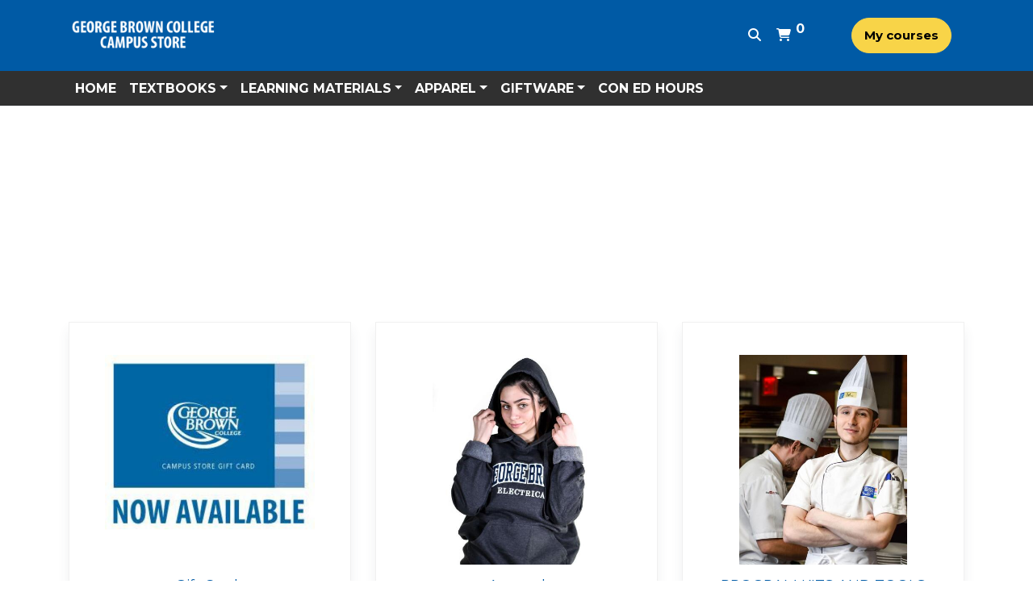

--- FILE ---
content_type: text/html; charset=UTF-8
request_url: https://shop.georgebrown.ca/Catalogue/store/apparel/gbc-ts--longsleeves/huskies-tshirts
body_size: 5269
content:
<!doctype html>
<html lang="en">
  <head>
    <meta charset="utf-8">
    <meta name="viewport" content="width=device-width, initial-scale=1, shrink-to-fit=no">
    <meta name="description" content="">
    <meta name="keywords" content="">
    <link rel="icon" href="">

      <title>STORE - George Brown College CAMPUS STORES</title>

      <!-- Custom styles for this template -->
			
      
                  <link rel="stylesheet" href="https://cdnjs.cloudflare.com/ajax/libs/font-awesome/6.4.2/css/all.min.css" integrity="sha384-blOohCVdhjmtROpu8+CfTnUWham9nkX7P7OZQMst+RUnhtoY/9qemFAkIKOYxDI3" crossorigin="anonymous" />
<link rel="stylesheet" href="/eSolution_config/themes/Arrow/css/ekko-lightbox.css?v=4.3.383.21" />
<link rel="stylesheet" href="/eSolution_config/themes/Arrow/css/ekko-lightbox.min.css?v=4.3.383.21" />
<link rel="stylesheet" href="https://code.jquery.com/ui/1.14.1/themes/smoothness/jquery-ui.css" integrity="sha384-IUy5/r9Ihkf8KKnMsd1BzkscCgiRNeS+JpJxqozy6rZVCGdsxhJ8an7uR6rtKqdG" crossorigin="anonymous" />
<link rel="stylesheet" href="/eSolution_config/themes/Arrow/css/all.css?v=4.3.383.21" />
<link rel="stylesheet" href="/eSolution_config/themes/Arrow/css/arrow.css?v=4.3.383.21" />
<link rel="stylesheet" href="/eSolution_config/themes/Arrow/css/theme.css?v=4.3.383.21" />
<link rel="stylesheet" href="https://stackpath.bootstrapcdn.com/bootstrap/4.4.1/css/bootstrap.min.css" integrity="sha384-Vkoo8x4CGsO3+Hhxv8T/Q5PaXtkKtu6ug5TOeNV6gBiFeWPGFN9MuhOf23Q9Ifjh" crossorigin="anonymous" />
<link rel="stylesheet" href="/eSolution_config/themes/Arrow/css/basket/all.css?v=4.3.383.21" />
<link rel="stylesheet" href="/eSolution_config/themes/Arrow/css/basket/sidebar.css?v=4.3.383.21" />
<link rel="stylesheet" href="/eSolution_config/themes/theme-arrow-gbc-2025/css/theme.css?v=4.3.383.21" />
<link rel="stylesheet" href="/eSolution/css/catalogue/all.css?v=4.3.383.21" />
<link rel="stylesheet" href="/eSolution/css/catalogue/default.css?v=4.3.383.21" />
<link rel="stylesheet" href="/eSolution_config/themes/Arrow/css/catalogue/all.css?v=4.3.383.21" />


  </head>

  <body class="reg-light-background">



							
	


  


                
        

        <header class="default has-white-background arrow-sticky">
        <section id="ecommerce_bar" class="main-header">
            <div class="container">
                <div class="d-flex justify-content-between ">
                    <div>
                        <div class="d-flex justify-content-start h-100">
                            <!-- Mobile Menu -->
                            <div class="d-block d-lg-none show-for-small-only">
                                <button class="navbar-toggler" type="button" data-toggle="collapse" data-target="#navbarSupportedContent" aria-controls="navbarSupportedContent" aria-expanded="false" aria-label="Toggle navigation">
                                    <i class="fa fa-bars fa-fw"></i>
                                </button>
                            </div>

                            <div>
                                                                <div class="site-logo">
                                        <a href="/" data-href="/"><img src="/theme/images/logo.png" alt="George&#x20;Brown&#x20;College&#x20;CAMPUS&#x20;STORES" /></a>
                                </div>
                                                            </div>
                        </div>
                    </div>
                    <div>
                        <nav class="navbar navbar-expand">
                            <div class="collapse navbar-collapse" id="">
                                <ul class="navbar-nav ml-auto">
                                    <li class="nav-item d-inline-flex">
                                        <a href="#" class="nav-link search-toggle"><i
                                                    class="fa fa-search fa-fw"></i></a>
                                    </li>
                                                                                                                                                <li class="nav-item d-inline-flex">
                                        <a id="basket_sidebar_toggle_desktop"
                                           class="basket_sidebar_toggle nav-link cart_qty_indicator" href="#"><nobr><i
                                                    class="fa fa-shopping-cart fa-fw"></i>&nbsp;</nobr></a>
                                    </li>
                                </ul>
                            </div>
                            <div class="login-homepage" >
                                <a href="/CourseSearch/mycourses" title="Login">
                                    <button class="btn btn-primary login-btn mycourses-btn">My courses
                                    </button>
                                </a>
                            </div>
                        </nav>
                    </div>
                </div>
            </div>
        </section>


        <section class="primary-navigation">
                <div class="container">
                        <nav class="navbar navbar-expand-lg">
                                <div class="collapse navbar-collapse" id="navbarSupportedContent">
                                        <ul class="navbar-nav mr-auto">
                                                <li class="nav-item"><a class="nav-link" href="/home">Home</a></li><li class="nav-item dropdown" style="position: static;"><a class="nav-link dropdown-toggle" href="#" id="navbarDropdownMenuLinkTextbooks1" data-toggle="dropdown" aria-haspopup="true" aria-expanded="false">Textbooks</a><div class="dropdown-menu mh-auto mh-lg-50" style="width: 100%;" aria-labelledby="navbarDropdownMenuLinkTextbooks1"><div class="d-flex flex-column flex-lg-row align-items-start"><div><ul></ul></div><div><ul><li class="nav-item"><a class="nav-link dropdown-item" href="/textbooks/my-course-list" target="_blank">My Course List</a></li><li class="nav-item"><a class="nav-link dropdown-item" href="/textbooks/search-by-course">Search By Course</a></li></ul></div><div><ul></ul></div></div></div></li><li class="nav-item dropdown" style="position: static;"><a class="nav-link dropdown-toggle" href="#" id="navbarDropdownMenuLinkLearningMaterials1" data-toggle="dropdown" aria-haspopup="true" aria-expanded="false">Learning Materials</a><div class="dropdown-menu mh-auto mh-lg-50" style="width: 100%;" aria-labelledby="navbarDropdownMenuLinkLearningMaterials1"><div class="d-flex flex-column flex-lg-row align-items-start"><div><ul><li class="nav-item"><a class="nav-link dropdown-item" href="/learning-materials/creative-industries">CREATIVE INDUSTRIES</a></li><li class="nav-item"><a class="nav-link dropdown-item" href="/learning-materials/culinary-arts">CULINARY ARTS</a></li><li class="nav-item"><a class="nav-link dropdown-item" href="/learning-materials/engineering--technology">ENGINEERING & TECHNOLOGY</a></li></ul></div><div><ul><li class="nav-item"><a class="nav-link dropdown-item" href="/learning-materials/health-sciences">HEALTH SCIENCES</a></li><li class="nav-item"><a class="nav-link dropdown-item" href="/learning-materials/safety-equipment">SAFETY EQUIPMENT</a></li><li class="nav-item"><a class="nav-link dropdown-item" href="/learning-materials/safety-shoes--boots">SAFETY SHOES & BOOTS</a></li></ul></div><div><ul></ul></div></div></div></li><li class="nav-item dropdown" style="position: static;"><a class="nav-link dropdown-toggle" href="#" id="navbarDropdownMenuLinkApparel1" data-toggle="dropdown" aria-haspopup="true" aria-expanded="false">Apparel</a><div class="dropdown-menu mh-auto mh-lg-50" style="width: 100%;" aria-labelledby="navbarDropdownMenuLinkApparel1"><div class="d-flex flex-column flex-lg-row align-items-start"><div><ul><li class="nav-item"><a class="nav-link dropdown-item" href="/apparel/tops">TOPS</a></li><li class="nav-item"><a class="nav-link dropdown-item" href="/apparel/bottoms">BOTTOMS</a></li><li class="nav-item"><a class="nav-link dropdown-item" href="/apparel/canvas">CANVAS</a></li></ul></div><div><ul><li class="nav-item"><a class="nav-link dropdown-item" href="/apparel/department-hoodies">Department Hoodies</a></li><li class="nav-item"><a class="nav-link dropdown-item" href="/apparel/limited-edition-collection">LIMITED EDITION COLLECTION</a></li><li class="nav-item"><a class="nav-link dropdown-item" href="/apparel/seasonal-collection">SEASONAL COLLECTION</a></li></ul></div></div></div></li><li class="nav-item dropdown" style="position: static;"><a class="nav-link dropdown-toggle" href="#" id="navbarDropdownMenuLinkGiftware1" data-toggle="dropdown" aria-haspopup="true" aria-expanded="false">Giftware</a><div class="dropdown-menu mh-auto mh-lg-50" style="width: 100%;" aria-labelledby="navbarDropdownMenuLinkGiftware1"><div class="d-flex flex-column flex-lg-row align-items-start"><div><ul><li class="nav-item"><a class="nav-link dropdown-item" href="/giftware/campus-store-gift-cards">CAMPUS STORE Gift Cards</a></li><li class="nav-item"><a class="nav-link dropdown-item" href="/giftware/diploma-frames">DIPLOMA FRAMES</a></li><li class="nav-item"><a class="nav-link dropdown-item" href="/giftware/drinkware">DRINKWARE</a></li><li class="nav-item"><a class="nav-link dropdown-item" href="/giftware/gbc-fashion-exchange">GBC FASHION EXCHANGE</a></li></ul></div><div><ul><li class="nav-item"><a class="nav-link dropdown-item" href="/giftware/gbc-gifts">GBC Gifts</a></li><li class="nav-item"><a class="nav-link dropdown-item" href="/giftware/gbc-in-store">GBC IN STORE</a></li><li class="nav-item"><a class="nav-link dropdown-item" href="/giftware/giftware-sales">GIFTWARE SALES</a></li><li class="nav-item"><a class="nav-link dropdown-item" href="/giftware/keychains--lanyards">KEYCHAINS & LANYARDS</a></li></ul></div></div></div></li><li class="nav-item"><a class="nav-link" href="/con-ed-hours">CON ED HOURS</a></li>
                                                                                                                                </ul>
                                </div>
                        </nav>
                </div>
        </section>
            
        <section id="main_search">
            <div id="search_bar_desktop">                 <div class="container">
                    <div class="row">
                        <div class="col-12">
                            <form role="search" method="get" action="/Search" style="position: relative;">
                                <input class="form-control search-input" name="data" value=""
                                       placeholder="What are you looking for?" id="search_input"
                                      />                                 <button type="button" class="close-search" data-dismiss="close_search_bar" aria-label="Close">
                                    <svg width="12" height="20" viewBox="0 0 14 14">
                                        <line x1="1" y1="1" x2="13" y2="20" stroke="currentColor" stroke-width="2"/>
                                        <line x1="13" y1="1" x2="1" y2="20" stroke="currentColor" stroke-width="2"/>
                                    </svg>
                                </button>
                            </form>
                            <div class="search-help-text">
                                <i class="fa fa-thumbs-up"></i>Some added text to explain what you can search for.
                            </div>
                        </div>
                    </div>
                </div>
            </div>
        </section>

        <div id="page_overlay"></div>
        <section id="main_basket">
            <div id="basket_sidebar">
                <div id="basket_sidebar_top">
                    <div>
                        <div class="cart_qty_indicator"><i class="fa fa-shopping-cart fa-fw"></i>&nbsp;</div>
                    </div>
                    <div>
                        <button type="button" class="close" data-dismiss="close_basket_sidebar" aria-label="Close">
                            <span aria-hidden="true">CLOSE</span>
                        </button>
                    </div>
                </div>
                                                        <div id="arrow_basket_sidebar">
                        <div id="arrow_basket_sidebar_content">
    <div id="basket_sidebar_items">

        
    </div>
    <div id="basket_sidebar_subtotal">
        <div class="basket_sidebar_subtotal_title_amount">
            <span class="basket_sidebar_subtotal_title">Subtotal:</span>            <span class="basket_sidebar_subtotal_amount">$0.00</span>
        </div>
        <div class="basket_sidebar_link_basket">
            <a href="/Basket" class="btn btn-primary">View Cart</a>
        </div>
        <div class="basket_sidebar_link_checkout">
            <a href="/Checkout" class="btn btn-primary">Checkout</a>
        </div>
    </div>
</div>

                    </div>
                            </div>
        </section>



    </header>



        <div id="pagecontent" class="site-content" tabindex="-1">
    <main class="site-main" role="main">
                        <section class="arrow--main-content">
            <div class="container">
                <div class="pt-4 pb-4">
                                            <div class='esolution-view esolution-view-catalogue arrow-view-catalogue'>
        <!--<h3>STORE</h3>-->
    
        
                    
    








	<object classid="clsid:D27CDB6E-AE6D-11cf-96B8-444553540000" codebase=" http://download.macromedia.com/pub/shockwave/cabs/flash/swflash.cab#version=7,0,19,0" height="230" title="centre promotion" width="440"><param name="movie" value="/featureproducts/featureproducts.swf" /><param name="quality" value="high" /><embed height="230" pluginspage=" http://www.macromedia.com/go/getflashplayer" quality="high" src="/featureproducts/featureproducts.swf" type="application/x-shockwave-flash" width="440"></embed></object>

<div class="row row-eq-height">
	
	
									<div class="col-md-6 col-lg-4 col-sm-6 col-12 pb-3">
		<div class="card card-shadow h-100" style="">
			<div class="card-body" >
				<div class="row row_eq" >
					<div class="col-md-12 col-lg-12 col-sm-12 col-12 d-block center text-center" style="height: 260px; overflow: hidden">
												<a class="catalogue2_folder_image" href="&#x2F;Catalogue&#x2F;store&#x2F;gift-cards">
							<!--<span class="catalogue2_folder_image" style="background: url(https://gbc-static.bookware3000.ca/item/small/f8/f887be3665369702a18bf51e6aae7ea3cae2f73b54912014be267801710606af.jpg) center center no-repeat; background-size: 80%; display: inline-block; height: 100%; width: 100%">&nbsp;</span>-->
							<img loading="lazy" decoding="async" class="catalogue2_folder_image" style="max-height: 100%; object-fit: contain" src="https://gbc-static.bookware3000.ca/item/small/f8/f887be3665369702a18bf51e6aae7ea3cae2f73b54912014be267801710606af.jpg"  />
							<!--<img class="catalogue2_folder_image" src="https://gbc-static.bookware3000.ca/item/small/f8/f887be3665369702a18bf51e6aae7ea3cae2f73b54912014be267801710606af.jpg"  />-->
						</a>
					</div>
				</div>
				<div style="text-align: center; padding-top: 10px;">
					<p>
						<a class="card-link" style="font-size:1.1em;" href="&#x2F;Catalogue&#x2F;store&#x2F;gift-cards">Gift Cards</a>
					</p>
				</div>

                
			</div>
		</div>
	</div>
			
	
	
									<div class="col-md-6 col-lg-4 col-sm-6 col-12 pb-3">
		<div class="card card-shadow h-100" style="">
			<div class="card-body" >
				<div class="row row_eq" >
					<div class="col-md-12 col-lg-12 col-sm-12 col-12 d-block center text-center" style="height: 260px; overflow: hidden">
												<a class="catalogue2_folder_image" href="&#x2F;Catalogue&#x2F;store&#x2F;apparel">
							<!--<span class="catalogue2_folder_image" style="background: url(https://gbc-static.bookware3000.ca/catalog/small/2d/2da8642dbd0ebfdf254650837b24d422632d38efca44f176bbc3c2bc554b24ee.jpg) center center no-repeat; background-size: 80%; display: inline-block; height: 100%; width: 100%">&nbsp;</span>-->
							<img loading="lazy" decoding="async" class="catalogue2_folder_image" style="max-height: 100%; object-fit: contain" src="https://gbc-static.bookware3000.ca/catalog/small/2d/2da8642dbd0ebfdf254650837b24d422632d38efca44f176bbc3c2bc554b24ee.jpg"  />
							<!--<img class="catalogue2_folder_image" src="https://gbc-static.bookware3000.ca/catalog/small/2d/2da8642dbd0ebfdf254650837b24d422632d38efca44f176bbc3c2bc554b24ee.jpg"  />-->
						</a>
					</div>
				</div>
				<div style="text-align: center; padding-top: 10px;">
					<p>
						<a class="card-link" style="font-size:1.1em;" href="&#x2F;Catalogue&#x2F;store&#x2F;apparel">Apparel</a>
					</p>
				</div>

                
			</div>
		</div>
	</div>
			
	
	
									<div class="col-md-6 col-lg-4 col-sm-6 col-12 pb-3">
		<div class="card card-shadow h-100" style="">
			<div class="card-body" >
				<div class="row row_eq" >
					<div class="col-md-12 col-lg-12 col-sm-12 col-12 d-block center text-center" style="height: 260px; overflow: hidden">
												<a class="catalogue2_folder_image" href="&#x2F;Catalogue&#x2F;store&#x2F;program-kits-and-tools">
							<!--<span class="catalogue2_folder_image" style="background: url(https://gbc-static.bookware3000.ca/catalog/small/55/557245bdc36b3f97e173eb696f5214de4c8ed04d8ef75dfe251397c8433a0069.jpg) center center no-repeat; background-size: 80%; display: inline-block; height: 100%; width: 100%">&nbsp;</span>-->
							<img loading="lazy" decoding="async" class="catalogue2_folder_image" style="max-height: 100%; object-fit: contain" src="https://gbc-static.bookware3000.ca/catalog/small/55/557245bdc36b3f97e173eb696f5214de4c8ed04d8ef75dfe251397c8433a0069.jpg"  />
							<!--<img class="catalogue2_folder_image" src="https://gbc-static.bookware3000.ca/catalog/small/55/557245bdc36b3f97e173eb696f5214de4c8ed04d8ef75dfe251397c8433a0069.jpg"  />-->
						</a>
					</div>
				</div>
				<div style="text-align: center; padding-top: 10px;">
					<p>
						<a class="card-link" style="font-size:1.1em;" href="&#x2F;Catalogue&#x2F;store&#x2F;program-kits-and-tools">PROGRAM KITS AND TOOLS</a>
					</p>
				</div>

                
			</div>
		</div>
	</div>
			
	
	
									<div class="col-md-6 col-lg-4 col-sm-6 col-12 pb-3">
		<div class="card card-shadow h-100" style="">
			<div class="card-body" >
				<div class="row row_eq" >
					<div class="col-md-12 col-lg-12 col-sm-12 col-12 d-block center text-center" style="height: 260px; overflow: hidden">
												<a class="catalogue2_folder_image" href="&#x2F;Catalogue&#x2F;store&#x2F;giftware">
							<!--<span class="catalogue2_folder_image" style="background: url(https://gbc-static.bookware3000.ca/catalog/small/f8/f887be3665369702a18bf51e6aae7ea3cae2f73b54912014be267801710606af.jpg) center center no-repeat; background-size: 80%; display: inline-block; height: 100%; width: 100%">&nbsp;</span>-->
							<img loading="lazy" decoding="async" class="catalogue2_folder_image" style="max-height: 100%; object-fit: contain" src="https://gbc-static.bookware3000.ca/catalog/small/f8/f887be3665369702a18bf51e6aae7ea3cae2f73b54912014be267801710606af.jpg"  />
							<!--<img class="catalogue2_folder_image" src="https://gbc-static.bookware3000.ca/catalog/small/f8/f887be3665369702a18bf51e6aae7ea3cae2f73b54912014be267801710606af.jpg"  />-->
						</a>
					</div>
				</div>
				<div style="text-align: center; padding-top: 10px;">
					<p>
						<a class="card-link" style="font-size:1.1em;" href="&#x2F;Catalogue&#x2F;store&#x2F;giftware">GIFTWARE</a>
					</p>
				</div>

                
			</div>
		</div>
	</div>
			
	</div>



 


        </div>
                                    </div>
            </div>
        </section>
    </main>
    </div>
    


        <footer class="arrow--site-footer">
    <div class="container">
        <div class="row">
 		<div class="col-md-4 col-lg-4 col-sm-12 col-12">
									<h5 class="footer-title">Quick Links</h5>
									<ul class="nav flex-column"><li class="nav-item pr-4"><a class="nav-link" href="/quick-links/etext-info">Etext Info</a></li><li class="nav-item pr-4"><a class="nav-link" href="/quick-links/redeem-access-codes">Redeem Access Codes</a></li></ul></div><div class="col-md-4 col-lg-4 col-sm-12 col-12">
									<h5 class="footer-title">Contact Info</h5>
									<ul class="nav flex-column"><li class="nav-item pr-4"><a class="nav-link" href="/contact-info/contact-us">Contact Us</a></li><li class="nav-item pr-4"><a class="nav-link" href="/contact-info/locations">Locations</a></li><li class="nav-item pr-4"><a class="nav-link" href="/contact-info/hours-of-operations">Hours of Operations</a></li></ul></div><div class="col-md-4 col-lg-4 col-sm-12 col-12">
									<h5 class="footer-title">Policy</h5>
									<ul class="nav flex-column"><li class="nav-item pr-4"><a class="nav-link" href="/policy/return-policy">Return Policy</a></li></ul></div>
        </div>

                <hr />
        <a class="footer-link" href="https://bookware3000.ca/products/esolution">Powered by eSolution</a>
    </div>
    </footer>
    


    


    <!-- Bootstrap core JavaScript
    ================================================== -->
    <!-- Placed at the end of the document so the pages load faster -->
    
    
    
    
    
    

        

        <script src="https://code.jquery.com/jquery-3.7.1.min.js" integrity="sha384-1H217gwSVyLSIfaLxHbE7dRb3v4mYCKbpQvzx0cegeju1MVsGrX5xXxAvs/HgeFs" crossorigin="anonymous"></script>
<script src="https://code.jquery.com/ui/1.14.1/jquery-ui.min.js" integrity="sha384-SStJQoPipVtHHnIgUfDI+jTAbSyU+HMbhwt2XRRNpLIRFg9VguopT6Y4+cdOlkqg" crossorigin="anonymous"></script>
<script src="https://cdn.jsdelivr.net/npm/popper.js@1.16.0/dist/umd/popper.min.js" integrity="sha384-Q6E9RHvbIyZFJoft+2mJbHaEWldlvI9IOYy5n3zV9zzTtmI3UksdQRVvoxMfooAo" crossorigin="anonymous"></script>
<script src="https://stackpath.bootstrapcdn.com/bootstrap/4.4.1/js/bootstrap.min.js" integrity="sha384-wfSDF2E50Y2D1uUdj0O3uMBJnjuUD4Ih7YwaYd1iqfktj0Uod8GCExl3Og8ifwB6" crossorigin="anonymous"></script>
<script src="/eSolution_config/themes/Arrow/js/equal.js?v=4.3.383.21" type="text/javascript"></script>
<script src="/eSolution/js/basket/basketitem.js?v=4.3.383.21" type="text/javascript"></script>
<script src="/eSolution/js/basket/all.js?v=4.3.383.21" type="text/javascript"></script>
<script src="/eSolution/js/esolution.js?v=4.3.383.21" type="text/javascript"></script>
<script src="/eSolution/js/catalogue/all.js?v=4.3.383.21" type="text/javascript"></script>
<script src="/eSolution_config/themes/theme-arrow-gbc-2025/js/all.js?v=4.3.383.21" type="text/javascript"></script>
<script src="/eSolution_config/themes/Arrow/js/arrow.js?v=4.3.383.21" type="text/javascript"></script>
<script src="/eSolution_config/themes/Arrow/js/basket/sidebar.js?v=4.3.383.21" type="text/javascript"></script>
<script src="/theme/js/mobileSearch.js?v=4.3.383.21" type="text/javascript"></script>

	<script type="module" src="/eSolution_config/themes/Arrow/js/lit/components.js"></script>
	<script type="module" src="/theme/js/lit/components.js"></script>
	<script type="module" src="/eSolution_config/themes/Arrow/js/lit/elements.js"></script>
<script>
			$(function(){
				if (typeof esolution === 'undefined')
				{
					esolution = {};
	}
	if (typeof esolution.basket === 'undefined')
	{
		esolution.basket = {};
	}
	esolution.basket.cart_data = new Array({"items":[],"events":[],"errors":[[]],"form":null});
	esolution.basket.old_cart_data = esolution.basket.cart_data[0];
	esolution.basket.update = function(){
		$("body").trigger("cti.basket",esolution.basket.cart_data);
	};
	});
				</script><script>
$(function(){
        esolution.basket.update();
    });
    </script><script>if (typeof esolution === 'undefined') { esolution = {}; };;esolution.tr_={}</script>        <script>
            document.addEventListener("DOMContentLoaded", function() {
                esolution.basket.add_hook('item.added', function(event_name, details) {
                    $("#basket_sidebar").addClass("active");
                    $("#page_overlay").addClass("show");
                });
            });
        </script>
    
              <script src="/eSolution_config/themes/Arrow/js/basket/all.js"></script>
            <script src="https://cdn.jsdelivr.net/npm/foundation-sites@6.9.0/dist/js/foundation.min.js"></script>



  </body>
</html>


--- FILE ---
content_type: text/html; charset=UTF-8
request_url: https://shop.georgebrown.ca/Basket/sidebar?view=Sidebar
body_size: 230
content:
<div id="arrow_basket_sidebar_content">
    <div id="basket_sidebar_items">

        
    </div>
    <div id="basket_sidebar_subtotal">
        <div class="basket_sidebar_subtotal_title_amount">
            <span class="basket_sidebar_subtotal_title">Subtotal:</span>            <span class="basket_sidebar_subtotal_amount">$0.00</span>
        </div>
        <div class="basket_sidebar_link_basket">
            <a href="/Basket" class="btn btn-primary">View Cart</a>
        </div>
        <div class="basket_sidebar_link_checkout">
            <a href="/Checkout" class="btn btn-primary">Checkout</a>
        </div>
    </div>
</div>


--- FILE ---
content_type: text/css
request_url: https://shop.georgebrown.ca/eSolution_config/themes/Arrow/css/ekko-lightbox.min.css?v=4.3.383.21
body_size: 482
content:
/*!
 * Lightbox for Bootstrap 3 by @ashleydw
 * https://github.com/ashleydw/lightbox
 *
 * License: https://github.com/ashleydw/lightbox/blob/master/LICENSE
 */
.ekko-lightbox-container {
    position: relative
}

.ekko-lightbox-nav-overlay {
    position: absolute;
    top: 0;
    left: 0;
    z-index: 100;
    width: 100%;
    height: 100%
}

.ekko-lightbox-nav-overlay a {
    z-index: 100;
    display: block;
    width: 49%;
    height: 100%;
    font-size: 30px;
    color: #fff;
    text-shadow: 2px 2px 4px #000;
    opacity: 0;
    filter: dropshadow(color=#000000,offx=2,offy=2);
    -webkit-transition: opacity .5s;
    -moz-transition: opacity .5s;
    -o-transition: opacity .5s;
    transition: opacity .5s
}

.ekko-lightbox-nav-overlay a:empty {
    width: 49%
}

.ekko-lightbox a:hover {
    text-decoration: none;
    opacity: 1
}

.ekko-lightbox .glyphicon-chevron-left {
    left: 0;
    float: left;
    padding-left: 15px;
    text-align: left
}

.ekko-lightbox .glyphicon-chevron-right {
    right: 0;
    float: right;
    padding-right: 15px;
    text-align: right
}

.ekko-lightbox .modal-footer {
    text-align: left
}



--- FILE ---
content_type: text/css
request_url: https://shop.georgebrown.ca/eSolution_config/themes/Arrow/css/basket/all.css?v=4.3.383.21
body_size: 275
content:
div#esolution_free_shipping_content{
	display: inline-table;
}
@media (max-width: 768px) {
	.mobile-inline {
		display: flex;
		justify-content: space-between;
		margin-left: 88px;
	}
	.price-order {
		order: 2; /* Price floats to the end on mobile device */
		padding-top: 0px !important;
	}
	.quantity-order {
		order: 1; /* Quantity comes before price on mobile device */
	}
}


--- FILE ---
content_type: text/css
request_url: https://shop.georgebrown.ca/eSolution_config/themes/Arrow/css/basket/sidebar.css?v=4.3.383.21
body_size: 1035
content:
/* page overlay */

#page_overlay {
    position: fixed;
    top: 0;
    right: 0;
    z-index: 100;
    width: 100%;
    height: 100%;
    background-color: dimgrey;
    opacity: 0;
    visibility: hidden;
}

#page_overlay.show {
    overflow: hidden;
    opacity: 0.5;
    visibility: visible;
}

/* basket sidebar */

#basket_sidebar {
    position: fixed;
    top: 0;
    z-index: 101;
    height: 100%;
    background-color: white;
    visibility: hidden;
    opacity: 0;
    transition: visibility 0s, opacity 0s, right 0.25s linear;
}

#basket_sidebar.active {
    visibility: visible;
    opacity: 1;
    right: 0;

}

#basket_sidebar button[data-dismiss="close_basket_sidebar"] {
    font-size: 1rem;
}

@media screen and (min-width: 576px) { /* small and more*/
    #basket_sidebar {
        right:-480px;
        width: 480px;
    }
}

@media screen and (max-width: 575px) { /* less than small */
    #basket_sidebar {
        right:-90%;
        width: 90%;
    }
}

#arrow_basket_sidebar_content {
    padding-left: 1rem;
}

#basket_sidebar_items {
    overflow-y: auto;
    scrollbar-gutter: stable;
    max-height: calc(100vh - ( 164px + 48px ) ); /* leave space for #arrow_basket_sidebar_subtotal */
}

#basket_sidebar_subtotal {
    overflow-y: hidden;
    scrollbar-gutter: stable;
}

@media screen and (max-width: 575px) { /* less than small */
    #basket_sidebar_items, #basket_sidebar_subtotal {
        scrollbar-gutter: unset;
        padding-right: 1rem;
    }
}

.basket_sidebar_item {
    display: flex;
    border-top: 1px solid black;
    padding: 1rem 1rem 0 1rem;
}

.basket_sidebar_item_figure {
    max-width: 100px;
    flex: 0 0 100px;
    margin-right: 0.5rem
}

.basket_sidebar_item_figure img {
    max-width: 100%;
}

.basket_sidebar_item_figure .basket_sidebar_item_figure_no_image {
    background-color: gainsboro; /* lighter than lightgrey */
    height: 100%;
    width: 100%;
    text-align: center;
    margin: auto;
}

.basket_sidebar_item_figure .basket_sidebar_item_figure_no_image > div {
    /*height: 100px;*/
    /*width: 100px;*/
    position: relative;
    top: 50%;
    transform: translateY(-50%);
    font-size: 200%;
}

.basket_sidebar_item_text {
    display: flex;
    flex-direction: column;
    justify-content: space-between;
    width: 100%;
    margin-bottom: 1rem;
}

.basket_sidebar_item_details {
    display: flex;
    justify-content: space-between;
}

.basket_sidebar_item_info {
    margin-right: 0.5rem
}

.basket_sidebar_item_title {
    margin-bottom: 0.5rem;
}

.basket_sidebar_item_attributes {
    font-size: 75%
}

.basket_sidebar_item_remove {

}

.basket_sidebar_item_quantity_multiplication_price {
    display: flex;
    justify-content: space-between;
    margin-top: 0.5rem
}

.basket_sidebar_item_quantity_multiplication {
    flex: 0 0 50%;
    text-align: right;
}

.basket_sidebar_item_price {

}

.basket_sidebar_subtotal_title_amount {
    display: flex;
    justify-content: space-between;
    padding: 1rem 1rem 1rem 0;
    border-top: 2px solid black;
    font-weight: 700
}

.basket_sidebar_link_basket, .basket_sidebar_link_checkout {
    margin-bottom: 1rem;
}

.basket_sidebar_link_basket > .btn, .basket_sidebar_link_checkout > .btn {
    width: 100%;
}
#arrow_basket_sidebar  div#esolution_free_shipping_content{
	display: table;
}
@media screen and (max-width: 768px){
	#basket_sidebar {
    		z-index: 1000!important;
	}
}


--- FILE ---
content_type: text/css
request_url: https://shop.georgebrown.ca/eSolution_config/themes/theme-arrow-gbc-2025/css/theme.css?v=4.3.383.21
body_size: 4900
content:
header.default {
        background: #0061a1;
}
section#ecommerce_bar li.nav-item > a.nav-link {
	color: #ffffff;
}
section#ecommerce_bar {
	padding: 1.25rem;
	background-color:#005AA5;
	background-size: cover;
}
section.arrow--top-bar {
	display: none !important;
}
.btn-primary{
	background-color:#2c307f !important;
	border-color:#2c307f !important;
}
.cti_buy_button{
	background-color: #2559a0 !important;
	border-color:#2559a0 !important;
	
}
#search_bar_desktop input#search_input {
	margin-top: 1.4rem !important;
	padding: 1rem !important;
	font-size: 1.5rem !important;
	border-radius: 2rem !important;
	border: none !important;
	outline: none !important;
	width: 100%;
	box-shadow: 0 2px 8px rgba(0, 0, 0, 0.15);
	transition: box-shadow 0.3s ease, border 0.3s ease;
}
#search_bar_desktop input#search_input:focus {
	background-color: #fff;
}
#search_bar_desktop {
	width: 100%;
	height: 7.875rem;
}
/* Help text under the search field */
.search-help-text {
	color: white;
	font-size: 0.9rem;
	margin-top: 0.75rem;
	display: flex;
	align-items: center;
}
.search-help-text i {
	margin-right: 0.5rem;
	font-size: 1.2rem;
}
.theme-arrow-view .card {
	margin-right: 0;
	margin-left: 0;
}
.container-fluid {
	padding-right: 0;
	padding-left: 0;
}
li.nav-item > a.nav-link {
	color: #ffffff;
	font-size: 16px;
	font-weight: bold;
	font-family: 'Montserrat', sans-serif;
}
li.nav-item a {
	color: #ffffff;
}
ul.nav-item a {
	color: #ffffff;
}
li.nav-item a.dropdown-item {
	color: #ffffff;
}
ul.nav-item a.dropdown-item {
	color: #ffffff;
}
ul.nav-item {
	font-size: 15px !important;
	padding-left: 0px;
}

/* Full-width dropdown menu */
.navbar .dropdown-menu.show {
	position: absolute !important;
	background:#303030;
	background-size: cover;
	left: 50% !important;
	transform: translateX(-50%);
	right: 0 !important;
	width: 100vw !important;
	max-width: 100vw !important;
	top: 100%;
	border-radius: 0;
	margin: 0 !important;
	padding: 0 !important;
	z-index: 999;
}
.navbar .dropdown-menu .d-flex {
	max-width: 1400px !important;
	margin: 0 auto;
	padding: 1rem 2rem;
	width: 100%;
	gap: 2rem;
}
.arrow--site-footer li.nav-item a {
	color: #ffffff !important;
	font-weight: normal;
}
.arrow--site-footer {
	background-color:#005AA5 !important;
	background-size: cover;
}

li.nav-item a:hover {
	color: #ffffff !important;
	text-decoration: underline;
	text-decoration-thickness: 3px; 
 	text-underline-offset: 2px;
}
ul.nav-item a:hover {
	color: #ffffff !important;
	text-decoration: underline;
	text-decoration-thickness: 3px; 
 	text-underline-offset: 2px;   
}
li.nav-item a {
	text-transform: uppercase;
	font-weight: 500;
}
ul.nav-item a {
	text-transform: uppercase;
	font-weight: 500;
}
.nav-item.dropdown.show > .nav-link {
	color: #ffffff;
	text-decoration: underline;
	text-decoration-thickness: 3px; 
 	text-underline-offset: 2px;   
	
}
.dropdown-menu .dropdown-item {
	text-transform: capitalize;
}
.btn-brand, .top-search-button,.fab,.arrow--btn-brand {
	background: #29abe2 !important;
	border-color: #29abe2 !important;
}
.login-homepage {
    margin-left: 0; 
}
.alert--colorprimary {
	background-color: #FFFFFF !important;
}
footer.arrow--site-footer {
	background-color: #0061a1 !important;
}
/* Remove the footer section headings */
.arrow--site-footer .footer-title {
	display: none;
}

/* Tighten vertical spacing between nav items */
.arrow--site-footer .nav-item {
	margin-bottom: 4px;
	line-height: 1.2em;
}

/* Reduce font size and padding for footer links */
.arrow--site-footer .nav-link {
	font-size: 0.8rem;
	padding: 0;
	color: #ffffff;
}

/* Reduce vertical padding in the footer */
.arrow--site-footer .container {
	padding-top: 10px;
	padding-bottom: 10px;
}

/* Shrink horizontal rule spacing */
.arrow--site-footer hr {
	margin-top: 10px;
	margin-bottom: 10px;
}
footer a.footer-link {
	color: #ffffff !important;
}
.btn-link:hover {
	border-color: #5773A3 !important;
	background-color: #5773A3 !important;
}
section.primary-navigation {
		background-color: #303030;
}
.no-image {
	background: #eeeeee;
	padding: 4rem;
	color: rgba(0,0,0,0.8) !important;
}
.no-image:hover {
	text-decoration: none !important;
}
.item-content {
	padding-left: 1rem;
}
.item-buy-new-form button[type="submit"] {
	top: 0;
	bottom: 0;
	right: 0;
	position: absolute;
	width: 21.2%;
}
.item-buy-new-form button[type="submit"]:hover {
	background-color: #FFFFFF !important;
	border-color: #FFFFFF !important;
}
button.navbar-toggler {
	color: #ffffff !important;
	border: none !important;
	width: 100%;
}
@media screen and (max-width: 450px) {
	.no-image {
		padding: 1rem;
		height: 100%;
		padding-top: 6rem;
		padding-bottom: 6rem;
	}
	.no-image h4 {
		font-size: 20px !important;
		word-wrap: break-word;
	}
	.item-buy-new-form button[type="submit"] {
		position: inherit !important;
		width: 100% !important;
		display: block;
	}
}
select[name="order_by"] {
	padding: .375rem .75rem;
	border-radius: .25rem;
	background: white;
	margin-top: 10px;
	font-size: 1rem;
	line-height: 1.5;
}
form[name="sort"] input[type="submit"] {
	display: inline-block;
	font-weight: 400;
	text-align: center;
	white-space: nowrap;
	vertical-align: middle;
	border: 1px solid transparent;
	padding: .375rem .75rem;
	font-size: 1rem;
	line-height: 1.5;
	border-radius: .25rem;
}
.arrow--tablelike-grid, .highlight {
	background-color: rgba(221, 221, 221, 0.41) !important;
}
.cart-item input[type=number] {
/*PWO this is too small	width: 10px !important;*/
	line-height: 1.3rem !important;
}
@media screen and (min-width: 1024px) {
	input.search-input {
		margin-top: 10px !important;
		padding: 23px !important;
	}
	button.top-search-button {
		margin-top: 10px !important;
	}
}
/** Overrides for catalogue-in-container pages */
.arrow-view-catalogue img {
	max-width: 100%;
}
.arrow-view-catalogue ul.colors {
	list-style: none;
	margin: 0 0 19px;
	padding: 0;
}
.arrow-view-catalogue ul.colors li {
	cursor: pointer;
	display: inline-block;
	vertical-align: top;
	padding: 0 12px 0 0;
}
.arrow-view-catalogue ul.colors li a {
	display: block;
	background: #ccc;
	min-width: 57px;
	width: auto;
	height: 57px;
}
.btn-primary {
    color: #fff;
    background-color: #005AA5;
    border-color: #005AA5;
}
a {
    color: #005AA5;
    text-decoration: none;
    background-color: transparent;
}
.alert-primary-enforce-policy {
	background-color: rgba(53, 55, 69, 0.8) !important;
	border-radius:0px !important;
}
.card-body-alt-on-hover:hover {
	box-shadow: 0 1rem 3rem rgba(0,0,0,0.9) !important;
	/*transition: all 0.3s;
	margin-top: 1rem;
	margin-bottom: 1rem;
	margin-left: 20px;
	margin-right: 20px;*/
}
.card {
	transition: all 0.3s;
	border-radius: 0rem !important;
	border: 1px solid rgba(0, 0, 0, 0.06) !important;
	margin-top: -15px !important;
}
.esolution-view-catalogue .card.card-shadow.mb-5:hover {
	box-shadow: 0 1rem 3rem rgba(0,0,0,0.1);
}
div.row[data-id="3 Col Grid Row"] .card {
	margin-top: 2rem;
	margin-right: 0.55rem;
	margin-left: 0.55rem;
}
@media screen and (min-width: 427px) and (max-width: 457px) {
	.arrow--main-content .jumbotron {
		margin-bottom: -5rem !important;
		position: unset !important;
	}
	nav.navbar.navbar-expand-lg {
		text-align: center;
	}
}
nav.navbar.navbar-expand-lg div.dropdown-menu.show {
	border-radius: 0;
}
@media screen and (max-width: 425px) {
	.arrow--main-content .jumbotron {
		margin-top: -182px !important;
		margin-bottom:-5rem !important;
		position: unset !important;
	}
	.alert-primary-enforce-policy {
		border-radius:0px !important;
		margin-top:2.1rem !important;
		bottom: unset !important;
		opacity: 1;
		background-color: rgba(121,142,138,1) !important;
	}
	nav.navbar.navbar-expand-lg {
		text-align: center;
	}
	section.primary-navigation div.container {
		padding: 0;
		margin: 0;
	}
	section.primary-navigation nav.navbar.navbar-expand-lg {
		padding: 0;
		margin: 0;
	}
	section.primary-navigation nav.navbar.navbar-expand-lg div.dropdown-menu.show {
		margin: 0;
		padding: 0;
		border-radius: 0;
	}
}
@media screen and (min-width: 1024px) {
/*	.arrow--main-content > .container > .pt-4.pb-4 {
		margin-top:-3rem!important;
	}*/
}
/*.dropdown-menu.show {
	background-color: #0061a1;
}*/
.dropdown-item:hover {
	color: #2559a0 !important;
}
.dropdown-menu .dropdown-item:hover {
  background-color: white !important;
  color: black !important;
	text-decoration:none;
}
.dropdown-menu ul {
	color:#ffffff;
} 
div.dropdown-menu.show {
	overflow-y: scroll;
	max-height: 450px;
	touch-action: manipulation;
}
@media screen and (max-width: 425px) {
	div.dropdown-menu.show {
		max-height: 755px !important;
	}
}
.fa-linkedin, .fa-facebook, .fa-twitter, .fa-snapchat, .fa-rss, .fa-instagram, .fa-youtube {
	background: none;
	border-radius: 50%;
	font-size: 18px !important;
	color: #f8f9fa;
	padding: 12px 0 12px 0;
	width: 20px !important;
	text-align: center !important;
}
hr.white-hr {
	border-color: rgba(255,255,255,0.1);
}
div.footer-logo {
	margin: 0 0 30px 0;
	text-align: right;
}
div.footer-logo img {
	width: 175px !important;
	vertical-align: middle;
	border: 0;
}
div.footer-sm {
	margin: 0 0 3px 0;
	text-align: right;
	vertical-align: middle;
/*	margin-top: -25px; */
}
.contact-details {
	color: rgba(153, 153, 153, 1) !important;
	font-size: 14px;
}
.white-link {
	color: #fff;
}

.title-is-blue {
	color: rgba(92, 214, 255, 1) !important;
	font-size: 20px !important;
}
.title-is-green {
	color: rgba(138, 230, 46, 1) !important;
	font-size: 20px !important;
}
.title-is-red {
	color: rgba(255, 0, 0, 1) !important;
	font-size: 20px !important;
}
.title-is-orange {
	color: rgba(255, 145, 71, 1) !important;
	font-size: 20px !important;
}
.list-group-item.active {
	background-color: #BB3821;
	border-color: #BB3821;
}
.card .btn-primary:hover {
	transition: all .3s;
	-webkit-transition: all .3s;
	-moz-transition: all .3s;
	-o-transition: all .3s;
	
}
.logo-placedown {
	width: 45%;
}

@media screen and (max-width: 720px) {
	#search-form .navbar-toggler {
		padding-left: 3rem;
	}
	.dropdown-menu {
		font-size: 0.8rem;
	}
	.logo-placedown {
		width: 45% !important;
		margin-left: -15px !important;
		max-height: 100px;
	}
	.alert-primary-enforce-policy {
		margin-top: -120px !important;
	}
	.jumbotron {
		padding-bottom: 4rem !important;
	}
	nav.navbar.navbar-expand-lg div.dropdown-menu.show {
    		border-radius: 0;
    		display: contents;
	}
	.navbar .dropdown-menu .d-flex {
		max-width: 1400px !important;
		margin: 0 auto;
		padding: 0; 
		width: 100%;
		gap: 0;
	}
}
@media screen and (max-width: 960px) {
	.jumbotron {
		padding-bottom: 7rem !important;
	}
}
.jumbotron-style {
	background-color:transparent !important;
	background-repeat:no-repeat !important;
	background-position:center top !important;
	background-size:100% auto !important;
	border-radius:0px !important;
	margin-top:-50px !important;
	margin-bottom: 10px !important;
	position:relative !important;
	padding-top:13rem !important;
	padding-bottom:15rem !important;
}
/* for mobile view, we want position to be relative to avoid section overlapping issues */
@media screen and (max-width: 768px) {
	.arrow-hero-banner{
		position: relative !important;
		margin-bottom: 0px !important;
		border-color: transparent !important;
		bottom: 0px !important;
		right: 0px !important;
		left: 0px !important;
		text-align: center !important;
		padding-left: 5px !important;
		width: 115% !important;
		margin-bottom: -120px !important;
		margin-left: -20px !important;
	}
	.jumbotron-style {
		background-color:transparent !important;
		background-repeat:no-repeat !important;
		background-position:center top !important;
		background-size:355% auto !important;
		border-radius: 0px !important;
		margin-top: -50px !important;
		/* PWO: Oct 2021 - This was causing the jumbotron to be VERY small on mobile
			display: table-cell !important; */
		padding-top:13rem !important;
		padding-bottom:15rem !important;
	}
	div.container > div.pt-4.pb-4 {
		padding-top: 0rem !important;
		padding-bottom: 0rem !important;
	}
	.arrow--main-content{
		padding-bottom: 15px !important;
	}
	.arrow-view-container {
		padding-top: 30px !important;
	}
	section#ecommerce_bar .site-logo{
		position: static!important;
	}
}
@media screen and (max-width: 790px) {
	.d-sm-none {
		display: none;
	}
}
.btn-position {
	position: absolute;
}
a.btn {
	border-radius: .25rem;
}
.btn-width-hover {
	width: fit-content !important;
	color: white !important;
}
.dropdown-menu-style {
	padding: 15px !important;
	overflow-y: auto !important;
}

.highlight-basket {
	padding: 6px 0px 20px 0px !important;
	margin-top: 15px;
}
.course_button_inCart {
	background-color: #22cc22!important;
}
.regular-price {
	text-decoration:line-through;
}

.discount-price {
	font-weight:bolder;
	font-size:110%;
	color:#ff0000;
}
button.cti_button_unavailable {
	pointer-events: none !important;
}

a.button:hover {
	color: #fff;
}
.cart-wrapper {
	font-size: 1rem;
	line-height: 1;
}
.navbar-toggler .fa-bars {
	font-size: 1.5rem;
}
.catalog_banner_style {
	color: #000000;
	text-transform: uppercase;
	font-size: 24px;
	text-align: left !important;

}
.mycourses-btn {
	border-radius: 11rem !important;
	margin-left: 50px !important;
	color: #000000;
	border-color: #f8d448 !important;
	background-color: #f8d448 !important;
	border-style: solid;
	padding: 10px 15px !important;
	font-size: 15px;
	font-weight: 600;
	white-space: nowrap;
	-webkit-transition: .3s;
}
button.close {
	opacity: 1;
	text-shadow: none;
	color: #353745;
}
/* the flex-grow helps keep the right side icons from being cut off when scrolling down the page*/
.arrow-sticky-at-top .navbar-collapse {
	flex-grow: 0;
}
.close-search {
	top: 1rem !important;
	right: 1rem !important;
	position: absolute;
	transform: translateY(-50%);
	padding-top: 15px;
	border: none;
	background: none;
	outline: none;
	box-shadow: none;
}
.close-search {
	outline: none;
	box-shadow: none;
	border: none;
}

.close-search:focus {
	outline: none;
	box-shadow: none;
	border: none;
}

.close-search:focus-visible {
	outline: 2px solid #0056b3; /* Optional: add your custom focus ring for keyboard nav */
	outline-offset: 2px;
}
@media (min-width: 768px) {
  .gridcard {
	border-radius: unset !important;
	margin-left: -25px;
	margin-bottom: 5px;
  }
 .theme-arrow-view .card {

	background-size: cover !important;
	text-align: center;
	margin-left: -25px;
 }
}
@media (max-width: 992px) {
	#ecommerce_bar .container {
		display: contents;
		flex-direction: column;
		align-items: center;
	}
	section#ecommerce_bar .site-logo{
		position: absolute;
		top: 30%;
	}
	section#ecommerce_bar .navbar-toggler, section#ecommerce_bar .navbar {
		position: relative;
		transform:scaleX(1.5);;
	}
	.search-toggle{
		display: none;
	}
	#ecommerce_bar .w-100 {
		padding: 0 1rem;
	}
	.navbar-nav {
		padding-left: 30px;
	}
	#ecommerce_bar .navbar-toggler {
		font-size: 1.5rem;
	}

	#ecommerce_bar .d-flex.justify-content-between {
		gap: 0.5rem;
	}
	#ecommerce_bar .site-logo img {
		max-height: 40px;
	}
	#ecommerce_bar .site-logo {
		display: flex;
		justify-content: center;
		width: 100%;
	}

	#ecommerce_bar .container > .d-flex {
		width: 100%;
		display: flex;
		justify-content: space-between;
		margin-top: 20px;
	}

	#ecommerce_bar .login-homepage {
		order: 3;
		margin-left: 0.5rem;
	}
	#ecommerce_bar .container {
		padding-left: 1rem;
		padding-right: 1rem;
	}
	#mobile_search_wrapper {
		background-color: #353745;
	}
	#mobile_search_wrapper input.search-input {
		width: 100% !important;
		box-sizing: border-box;
		margin-top: 1.4rem !important;
		padding: 1rem !important;
		font-size: 1.5rem !important;
		border-radius: 2rem !important;
		border: none !important;
		width: 100%;
		box-shadow: 0 2px 8px rgba(0, 0, 0, 0.15);
		transition: box-shadow 0.3s ease, border 0.3s ease;
	}
	#mobile_search_wrapper .close {
		top: 1rem !important;
		right: 1rem !important;
	}
	nav.navbar.navbar-expand-lg {
		text-align: left;
	}
	footer.arrow--site-footer {
		padding-left: 15px;
	}
}
#basket_sidebar_toggle_desktop:hover,
#basket_sidebar_toggle_desktop:focus,
#basket_sidebar_toggle_desktop:active,
#basket_sidebar_toggle_desktop:hover *,
#basket_sidebar_toggle_desktop:focus * {
	text-decoration: none !important;
	border-bottom: 0 !important;
}
.nav-link.dropdown-item {
	text-transform: capitalize;
	text-transform: lowercase;
}
.nav-link.dropdown-item::first-letter {
	text-transform: uppercase;
}
@media (max-width: 578px) {

	.d-flex.justify-content-between {
		display: grid !important;
		grid-template-areas:
      "logo logo logo"
      "menu cart courses";
		grid-template-columns: 1fr 1fr 1fr;
		grid-auto-rows: auto;
		align-items: center;
		row-gap: .5rem;
	}

	.d-flex.justify-content-between > div,
	.d-flex.justify-content-between nav.navbar,
	.d-flex.justify-content-between .navbar-collapse,
	.d-flex.justify-content-between .navbar-nav,
	.d-flex.justify-content-between .navbar-nav > li {
		display: contents;
		margin-bottom: -13px;
	}

	.site-logo {
		grid-area: logo;
		position: static !important;
		display: flex !important;
		justify-content: center;
		align-items: center;
		padding: .25rem 0;
		text-align: center;
	}
	.site-logo a {
		display: inline-block;
		margin: 0 auto;
	}
	.site-logo img {
		display: block;
		height: 44px !important;
		width: auto !important;
		max-width: 80vw !important;
	}
	.menu-icon {
		grid-area: menu;
		justify-self: start;
		margin: 0 !important;
	}
	#basket_sidebar_toggle_desktop {
		grid-area: cart;
		justify-self: center;
		margin: 0 !important;
	}
	.mycourses-btn {
		grid-area: courses;
		justify-self: end;
		margin: 0 !important;
		padding: .5rem .75rem;
	}
	.search-toggle {
		display: none !important;
	}
	#ecommerce_bar .login-homepage {
		margin-bottom: -13px;
	}

}
/* Mobile header layout (scoped under #ecommerce_bar) */
@media (max-width: 768px) {
	#ecommerce_bar .cti-mobile-header { padding: 6px 10px; }

	#ecommerce_bar .cti-mobile-header .cti-top {
		text-align: center;
		padding: 6px 0;
	}
	#ecommerce_bar .cti-mobile-header .cti-top img {
		max-height: 44px;
		width: auto;
	}
	/* force the menu on mobile to display full width */
	.container .navbar-collapse {
		margin-left: -15px;
		margin-right: -15px;
	}
	#ecommerce_bar .cti-mobile-header .cti-row {
		display: flex;
		align-items: center;
		justify-content: space-between;
		gap: 14px;
		padding: 6px 2px;
	}
	/* Make each item occupy equal visual space and center its contents */
	#ecommerce_bar .cti-mobile-header .cti-row > * {
		flex: 1 1 0;
		display: flex;
		justify-content: center;
		align-items: center;
	}

	/* Hamburger fixes (override global width/transform) */
	#ecommerce_bar .cti-mobile-header .navbar-toggler {
		width: auto !important;
		transform: none !important;
		border: 0;
		background: transparent;
		color: #fff;
		line-height: 1;
		padding: 0;
	}

	/* Cart icon/link */
	#ecommerce_bar .cti-mobile-header .cti-cart {
		color: #fff;
		text-decoration: none;
	}

	#ecommerce_bar .cti-mobile-header .cti-courses {
		display: inline-block;
		background: #f8d448;
		border: 1px solid #f8d448;
		color: #000;
		padding: 8px 12px;
		border-radius: 999px;
		font-size: 15px;
		font-weight: 600;
		white-space: nowrap;
		text-decoration: none;
	}
	#ecommerce_bar .mycourses-btn {
		font-size: 0.9rem;
		padding: 0.3rem 0.6rem !important; /* enforcing this padding so that the button's size isn't too big on mobile view*/
	}
}
/* MOBILE ONLY: make header non-sticky so it scrolls with the page */
@media (max-width: 768px) {
	header.default,
	header.default.arrow-sticky,
	#ecommerce_bar,
	header .primary-navigation,
	header .primary-navigation .navbar,
	header .primary-navigation .navbar-collapse {
		position: static !important;
		top: auto !important;
	}
}










--- FILE ---
content_type: text/css
request_url: https://shop.georgebrown.ca/eSolution/css/catalogue/all.css?v=4.3.383.21
body_size: 611
content:
ol {
	padding-left: 1.5em;
}

#catalogue-view-banner {
	position: relative;
}
#catalogue-view-banner img {
	width: 100%;
}
#catalogue-view-banner h2 {
	position: absolute;
	top: 45%;
	width: 100%;
	text-align:     center;
	margin: auto;
	color: #FFFFFF;
	text-transform: none;
	font-family:    Helvetica;
	font-size:      45pt;
	font-weight:    900;
	text-shadow: 2px 2px #000000;
}

#featuredImg {
	max-width: 100%;
}

div.esolution-view-catalogue div.row {
	padding-top: 20px;
}

div#prodImg.noimage {
	width: 90%; 
	min-height:300px; 
	background-color: #eee; 
	text-align:center; 
	border-radius:8px;
	margin:auto
}

div#prodImg.noimage span {
		display:block;
		padding-top: 120px;
}
#itemDescrip {
	margin-top: 25px;
}
div[data-filehash] {
	margin-top: 5px;
	margin-bottom: 5px;
	background: #ffffff;
	border-radius: 4px;
}
div[data-filehash]:hover {
	background: #ffffff;
	border-radius: 4px;
	box-shadow: 0 3px 5px rgba(0,0,0,0.15);
	cursor: pointer;
}
nav.breadcrumb {
	background-color: #eee;
	border-radius: .25rem;
	padding: 1px;
}
ol.breadcrumb {
	display: -ms-flexbox;
	display: flex;
	-ms-flex-wrap: wrap;
	flex-wrap: wrap;
	padding: .75rem 1rem;
	margin-bottom: 1rem;
	list-style: none;
	background-color: #eee;
	border-radius: .25rem;
	margin-top: 0;
}
ol.breadcrumb li.breadcrumb-item.active {
	color: #757575;
}
.breadcrumb-item+.breadcrumb-item {
	padding-left: .5rem;
}
#prodImg {
	border: 1px solid rgba(0,0,0,.125);
	border-radius: 4px;
	padding: 2px;
}


--- FILE ---
content_type: text/css
request_url: https://shop.georgebrown.ca/eSolution_config/themes/Arrow/css/catalogue/all.css?v=4.3.383.21
body_size: 317
content:
img {
	max-width: 100%;
}
ul.colors {
	list-style: none;
	margin: 0 0 19px;
	padding: 0;
}
ul.colors li {
	cursor: pointer;
	display: inline-block;
	vertical-align: top;
	padding: 0 12px 0 0;
}
ul.colors li a {
	display: block;
	background: #ccc;
	padding: 0 1rem;
	min-width: 57px;
	height: 57px;
}
#catalogue-view-banner h2 {
	top: 40% !important;
}
.catalogue_item{
text-align: center;
margin: 1rem 0px;
}
.card-body button[type=submit] {
	width: 100%;
}
#itemDescrip {
	margin-top: 0px !important;
}


--- FILE ---
content_type: application/javascript
request_url: https://shop.georgebrown.ca/eSolution/js/catalogue/all.js?v=4.3.383.21
body_size: 2760
content:
function zoom(e){
	  var zoomer = e.currentTarget;
	  e.offsetX ? offsetX = e.offsetX : offsetX = e.touches[0].pageX
	  e.offsetY ? offsetY = e.offsetY : offsetX = e.touches[0].pageX
	  x = offsetX/zoomer.offsetWidth*100
	  y = offsetY/zoomer.offsetHeight*100
	  zoomer.style.backgroundPosition = x + '% ' + y + '%';
}

$(document).ready(function(){
if( typeof $.prettyPhoto !== "undefined" )
{
	$("a[rel^='prettyPhoto']").prettyPhoto({
		social_tools: false
	});
}
});
document.addEventListener('DOMContentLoaded', function() {
	function extractAndRedirect(img_src) {
		// let's deal with image source first
		// we need to extract the item number off the image record
		var item_no = null;
		var split_img_src = img_src.split('/');
		var split_im_no   = split_img_src[split_img_src.length-1].split('.')[0];
		item_no = split_im_no;
		var size = '';
		if(split_img_src[split_img_src.length-1].indexOf('000') > -1) {
			size = split_img_src[split_img_src.length-1].replace('.jpg', '');
		}
		if(item_no !== null && item_no.length === 4) {
			// we got a 0001.jpg image, damn, let's backtrack
			item_no = split_img_src[split_img_src.length-2];
			if(item_no.length < 4) {
				// we've hit some weird, unexpected condition, exit early
				return console.log('Failed to find item number from image source extraction');
			}
		}
		// now, we have the item number, we need to extract the URL to see if:
		// (1) we have a ?selected parameter
		// or
		// (2) we don't have a ?selected parameter, we need to add one
		var loc = window.location.href;
		if(loc.split('?').length === 1) {
			// we hit option 2, we have no selected parameter, append and redirect
			window.location.href = window.location.href + '?selected=' + item_no;
		}
		else {
			var temp_loc   = window.location.href;
			var temp_split = temp_loc.split('?');
			var first_idx  = temp_split[0];
			var param_arr  = [];
			// since we split by first '?', we can take the second entry, and iterate on it if necessary
			var sec_itr    = temp_split[1].split('&');
			console.log(sec_itr);
			var has_image_selector = false;
			if(sec_itr.length > 1) {
				for(var i = 0; i < sec_itr.length; i++) {
					var kvpmap = sec_itr[i].split('=');
					var key = kvpmap[0];
					var val = kvpmap[1];
					if(key === 'image') {
						has_image_selector = true;
						val = size;
					}
					if(key === 'selected') {
						val = item_no; // hot replacement of selected value
					}
					param_arr.push({
						key: key,
						value: val
					});
				}
			}
			else {
				param_arr.push({
					key: 'selected',
					value: item_no
				});
			}
			if(size !== '' && !has_image_selector) {
				param_arr.push({
					key: 'image',
					value: size
				});
			}
			var param_string = '';
			for(var i = 0; i < param_arr.length; i++) {
				var exs_right = '&';
				if(i === param_arr.length-1) {
					exs_right = '';
				}
				param_string += param_arr[i].key + '=' + param_arr[i].value + exs_right;
			}
			window.location.href = first_idx + '?' + param_string;
		}
	}
	var qs = document.querySelectorAll('img[data-vbindimage]');
	for(var i = 0; i < qs.length; i++) {
		var op_selector = qs[i];
		op_selector.addEventListener('click', function(e) {
			e.preventDefault();
			var child = e.target;
			extractAndRedirect(child.getAttribute('src'));
		});
		// bind to parent as well, because we can use that for outside-image navigation (the little border if applicable on smaller images)
		var op_sel_parent = op_selector.parentElement;
		if(op_sel_parent.nodeName === document.createElement('div').nodeName) {
			op_sel_parent.addEventListener('click', function(e) {
				e.preventDefault();
				var child = e.target.querySelector('img[data-vbindimage]');
				if(child !== null) {
					extractAndRedirect(child.getAttribute('src'));
				}
			});
		}
	}
});



/*
Begin code to implement IntersectionObserver. When the fa-spinner is intersecting / observable, an AJAX call is made to get items from the catalogue.
 */

$(document).ready(function(){

	const object_more_catalogue_items = $("#more_catalogue_items");
	const object_catalogue_items = $("#catalogue_items");

	if (object_more_catalogue_items.length > 0) {

		const element_more_catalogue_items = object_more_catalogue_items[0];

		const path = object_more_catalogue_items.data("path");
		const full_path = object_more_catalogue_items.data("full_path");
		const view = object_more_catalogue_items.data("view");
		const limit = ( object_more_catalogue_items.data("limit") === undefined ) ? 1 : object_more_catalogue_items.data("limit");
		const offset = ( object_more_catalogue_items.data("offset") === undefined ) ? 0 : object_more_catalogue_items.data("offset");

		const element_catalogue_items = object_catalogue_items[0];

		let query_offset = offset-limit; // Staring with a negative as it will be incremented before AJAX call.

		let observer_entries = [];

		// Handle sort selector change
		$("#catalogue-sort").on("change", function() {
			const sortValue = $(this).val();
			
			if (sortValue) {
				const parts = sortValue.split('_');
				const direction = parts.pop();
				const field = parts.join('_');
				
				object_more_catalogue_items.data("sort-field", field);
				object_more_catalogue_items.data("sort-direction", direction);
			} else {
				object_more_catalogue_items.data("sort-field", "");
				object_more_catalogue_items.data("sort-direction", "");
			}
			
			// Clear existing items and reset offset
			object_catalogue_items.empty();
			query_offset = offset-limit;
			
			// Show spinner again
			element_more_catalogue_items.style.visibility = "visible";
			
			// Re-observe the spinner element
			observer.observe(element_more_catalogue_items);
		});

		function observer_callback(entries) {
			observer_entries = entries;
			entries.forEach(entry => {
				if (entry.isIntersecting) {
					query_offset += limit; // Placed this line above calling get_more_items instead of below.
					const current_sort_field = object_more_catalogue_items.data("sort-field") || "";
					const current_sort_direction = object_more_catalogue_items.data("sort-direction") || "";
					get_more_items(path, full_path, view, limit, query_offset, current_sort_field, current_sort_direction);
				}
			})
		}

		const observer = new IntersectionObserver(observer_callback, {rootMargin: "1170px"}) // rootMargin is arbitrary set to double the div.catalogue_item height 585px x 2.

		observer.observe(element_more_catalogue_items)

		function get_more_items(path="", full_path="", view="", limit="null", offset=0, sort_field="", sort_direction="" ) {

			$.ajax({
				url: "/CatalogueAjax", // calling defaultAction
				data: {
					"path": path,
					"full_path": full_path,
					"view": view,
					"limit": limit,
					"offset": offset,
					"sort_field": sort_field,
					"sort_direction": sort_direction
				},
				dataType: "json",
				success: function (json, textStatus, jqXHR) {
					//console.log(jqXHR.status + " (" + jqXHR.statusText + ")");
					ajax_callback_success(json);
				},
				error: function (jqXHR, textStatus, errorThrown) {
					console.error(jqXHR.status + " (" + jqXHR.statusText + ")");
					console.error(jqXHR.responseJSON);
					ajax_callback_error();
				},
				complete: function (jqXHR, textStatus) {
					// completed with either success or error...
				}
			});

		}

		function ajax_callback_success(json) {

			//console.log(json); // debugging

			if (json.query_row_count > 0) {
				element_catalogue_items.insertAdjacentHTML("beforeend", json.html);
				$("body").trigger("cti.basket", esolution.basket.cart_data);
				observer_callback(observer_entries, observer); // The observer callback is called again as the fa-spinner may still be intersecting / observable.
			} else {
				// no more item records in db
				element_more_catalogue_items.style.visibility = "hidden";
				observer.unobserve(element_more_catalogue_items);
			}

		}

		function ajax_callback_error() {
			element_more_catalogue_items.style.visibility = "hidden";
			observer.unobserve(element_more_catalogue_items);
		}
	}
});

/*
End IntersectionObserver and AJAX code.
 */


--- FILE ---
content_type: application/javascript
request_url: https://shop.georgebrown.ca/eSolution_config/themes/Arrow/js/lit/es-item.js
body_size: 9035
content:
import {html, css, LitElement} from "https://unpkg.com/lit@2.8.0?module";

// Function to escape special characters in CSS IDs for selectors
function escapeCssId(id) {
    // Use CSS.escape if available (modern browsers)
    if (window.CSS && CSS.escape) {
        return CSS.escape(id);
    }
    // Basic fallback for older browsers (may not cover all edge cases like CSS.escape)
    // Escapes characters that are special in CSS selectors.
    // See: https://drafts.csswg.org/cssom/#serialize-an-identifier
    return id.replace(/([!"#$%&'()*+,./:;<=>?@[\\\]^`{|}~])/g, '\\$1');
}


export class EsItem extends LitElement {

    static instance_count = 0;

    static styles = css``;

    constructor() {
        super();

        this.instance_id = ++EsItem.instance_count;

        this.data = null;
        this.loading = true;
        this.item_number = this.dataset.itemNumber;
        this.initialized = false;

        this.filtering_colour = undefined;
        this.filtering_size = undefined;
        this.filtering_brand = undefined;

    }

    async connectedCallback() {
        super.connectedCallback();
        if ("dataJsonString" in this.dataset) {
            await this.assignData();
        } else if ("itemNumber" in this.dataset) {
            await this.fetchData();
        } else {
            console.error("ES WEB COMPONENT ERROR: Requires either data-data-json-string or data-item-number to be set in tag.");
        }
    }

    disconnectedCallback() {
        super.disconnectedCallback();
        this.unbindEvents();
    }

    /**
     * Processes the raw data object, converting string booleans in the config
     * section to actual boolean types.
     * @param {object} rawData The data object potentially containing string booleans.
     * @returns {object} The processed data object with converted booleans.
     */
    _convertConfigBooleans(rawData) {
        // Check if rawData and rawData.config exist and is an object
        if (rawData && typeof rawData.config === 'object' && rawData.config !== null) {
            // Iterate over the keys in the config object
            for (const key in rawData.config) {
                // Check if the property belongs to the object itself (not inherited)
                // and if the value is either "0" or "1"
                if (Object.hasOwnProperty.call(rawData.config, key)) {
                    const value = rawData.config[key];
                    if (value === "1") {
                        rawData.config[key] = true;
                    } else if (value === "0") {
                        rawData.config[key] = false;
                    }
                    // Optional: Handle other unexpected values if necessary,
                    // otherwise they remain unchanged.
                }
            }
        }
        return rawData; // Return the modified (or original if no config) data
    }

    async assignData() {
        try {
            // 1. Parse the JSON string
            const rawData = await JSON.parse(this.dataset.dataJsonString);
            // 2. Convert config strings to booleans
            this.data = this._convertConfigBooleans(rawData);
        } catch (error) {
            console.error("Error parsing or processing dataJsonString:", error);
            this.data = null; // Set data to null or an empty state on error
        } finally {
            // 3. Update loading state and request UI update
            this.loading = false;
            this.requestUpdate(); // Assuming requestUpdate is the method to trigger re-render
        }
    }

    async fetchData() {
        try {
            this.loading = true;
            // Ensure UI reflects loading state immediately if needed
            // this.requestUpdate(); // uncomment if needed

            const url = `/Item/ajaxESItem?item=${this.dataset.itemNumber}`;
            const response = await fetch(url);

            if (!response.ok) {
                throw new Error(`Network response was not ok (${response.status} ${response.statusText})`);
            }

            // 1. Get the JSON data
            const rawData = await response.json();

            // 2. Convert config strings to booleans
            this.data = this._convertConfigBooleans(rawData);

            // Optional: Log processed data for verification
            // console.log("Processed data:", this.data);
            // console.log("Stringified processed data:", JSON.stringify(this.data));

        } catch (error) {
            console.error('Error fetching or processing data:', error);
            this.data = null; // Set data to null or an empty state on error
        } finally {
            // 3. Update loading state and request UI update (always happens)
            this.loading = false;
            this.requestUpdate(); // Assuming requestUpdate is the method to trigger re-render
        }
    }

    updated(changedProperties) {
        //console.log("updated(changedProperties)");
        //console.log("changedProperties");
        //console.log(changedProperties);
        super.updated(changedProperties);
        if (!this.loading && this.data && !this.initialized) {
            this.bindEvents(); // initial binding
            this.initialize();
        } else if (!this.loading && this.data && this.initialized) {
        }
        if (!this.loading && this.data) {
            const event = new CustomEvent('cti.basket', {
                detail: esolution.basket.cart_data,
                bubbles: true,
                composed: true
            });
            document.body.dispatchEvent(event);
        }
    }

    bindEvents() {
        //console.log("bindEvents()");

        this.querySelectorAll(`#${escapeCssId("colours_select")}`).forEach(element => {
            element.addEventListener("change", this.handleColourChange.bind(this));
        });
        this.querySelectorAll(`#${escapeCssId("sizes_radio")} input`).forEach(element => {
            element.addEventListener("change", this.handleSizeChange.bind(this));
        });
        this.querySelectorAll(`#${escapeCssId("brands_select")}`).forEach(element => {
            element.addEventListener("change", this.handleBrandChange.bind(this));
        });
        this.querySelectorAll(`#${escapeCssId("items_select")}`).forEach(element => {
            element.addEventListener("change", this.handleItemChange.bind(this));
        });

        this.querySelectorAll(`#${escapeCssId("colours_select")}, #${escapeCssId("sizes_radio")} input, #${escapeCssId("brands_select")}`).forEach(element => {
            element.addEventListener("change", this.handleFilterChange.bind(this));
        });

        window.addEventListener('cti.basket', this.handleCTIBasketEvent.bind(this)); // cti.basket from this web component
        $("body").on("cti.basket", this.handleCTIBasketEvent.bind(this)); // cti.basket from js/basket/all.js

        const qtyInput = this.querySelector(`#${escapeCssId("qty")}`);
        if (qtyInput) {
            qtyInput.addEventListener("blur", this.handleQtyBlur.bind(this));
            qtyInput.addEventListener("focus", this.handleQtyFocus.bind(this));
        }

        this.querySelectorAll('[data-toggle="collapse"]').forEach(toggle => {
            toggle.addEventListener('click', this.handleAccordionClick.bind(this));
        });

    }

    unbindEvents() {
        this.querySelectorAll(`#${escapeCssId("colours_select")}`).forEach(element => {
            element.removeEventListener("change", this.handleColourChange.bind(this));
        });
        this.querySelectorAll(`#${escapeCssId("sizes_radio")} input`).forEach(element => {
            element.removeEventListener("change", this.handleSizeChange.bind(this));
        });
        this.querySelectorAll(`#${escapeCssId("brands_select")}`).forEach(element => {
            element.removeEventListener("change", this.handleBrandChange.bind(this));
        });
        this.querySelectorAll(`#${escapeCssId("items_select")}`).forEach(element => {
            element.removeEventListener("change", this.handleItemChange.bind(this));
        });

        this.querySelectorAll(`#${escapeCssId("colours_select")}, #${escapeCssId("sizes_radio")} input, #${escapeCssId("brands_select")}`).forEach(element => {
            element.removeEventListener("change", this.handleFilterChange.bind(this));
        });

        window.removeEventListener('cti.basket', this.handleCTIBasketEvent.bind(this));
        $("body").off("cti.basket", this.handleCTIBasketEvent.bind(this));

        const qtyInput = this.querySelector(`#${escapeCssId("qty")}`);
        if (qtyInput) {
            qtyInput.removeEventListener("blur", this.handleQtyBlur.bind(this));
            qtyInput.removeEventListener("focus", this.handleQtyFocus.bind(this));
        }

        this.querySelectorAll('[data-toggle="collapse"]').forEach(toggle => {
            toggle.removeEventListener('click', this.handleAccordionClick.bind(this));
        });
    }

    handleCTIBasketEvent(event, data) {

        let item_selected = this.data.items[this.item_number];

        const buy_button_innerHTML = `
            <i class="fa fa-shopping-cart"></i>
            <span> ${esolution.tr(this.data.label_buy)}
            ${item_selected.display_price ? `
                ${(parseFloat(item_selected.display_price) < parseFloat(item_selected.display_price_nodiscount)) ? `
                    <span class="arrow_price_line_through_button">$${item_selected.display_price_nodiscount}</span>
                    <span class="arrow_price_discount_button">$${item_selected.display_price}</span>
                ` : `
                    <span class="arrow_price_regular_button">$${item_selected.display_price}</span>
                `}
            ` : ''}
            </span>`;

        this.querySelectorAll(".es_buy_button").forEach(element => {
            element.innerHTML = buy_button_innerHTML;
            element.style.backgroundColor = "#0069d9";
            element.style.borderColor = "#0062cc";
            element.style.color = "#fff";
        });

        esolution.basket.cart_data.items.forEach(cart_item => {
            // Note: Attribute selector, potentially needs different escaping if item numbers contain quotes etc.
            // Sticking to ID selectors as requested.
            this.querySelectorAll(`.es_buy_button[data-item="${cart_item.item}"]`).forEach(element => {
                element.innerHTML = cart_item.qty + " " + esolution.tr("IN CART");
                element.style.backgroundColor = "ForestGreen ";
                element.style.borderColor = "ForestGreen ";
                element.style.color = "White ";
            });
        });

        esolution.basket.cart_data.errors.forEach(cart_error => {
            // Note: Attribute selector, potentially needs different escaping if item numbers contain quotes etc.
            // Sticking to ID selectors as requested.
            this.querySelectorAll(`.es_buy_button[data-item="${cart_error.item}"]`).forEach(element => {
                let qty_in_cart = 0;
                esolution.basket.cart_data.items.forEach(cart_item => {
                    if (cart_error.item == cart_item.item) {
                        qty_in_cart = cart_item.qty;
                    }
                });
                if (this.data.items[this.item_number].available_new > 0) {
                    element.innerHTML = esolution.tr("ONLY") + " " + this.data.items[this.item_number].available_new + " " + esolution.tr("AVAILABLE") + " &bull; " + qty_in_cart + " " + esolution.tr("IN CART");
                    element.style.backgroundColor = "ForestGreen ";
                    element.style.borderColor = "ForestGreen ";
                    element.style.color = "White ";
                } else {
                    element.innerHTML = esolution.tr("OUT OF STOCK");
                    element.style.backgroundColor = "FireBrick  ";
                    element.style.borderColor = "FireBrick  ";
                    element.style.color = "White ";
                }
            });
        });

    }

    handleColourChange(event) {
        this.selected_colour();
    }

    handleSizeChange(event) {
        this.selected_size();
    }

    handleBrandChange(event) {
        this.selected_brand();
    }

    handleItemChange(event) {
        this.selected_item();
    }

    handleFilterChange(event) {
        this.selected_filter();
    }

    handleQtyBlur(event) {
        let value = parseInt(event.target.value, 10) || 0;
        if (value === 0) {
            event.target.value = "1";
        } else {
            event.target.value = value;
        }
    }

    handleQtyFocus(event) {
        if (event.target.value === "1") {
            event.target.value = "";
        }
    }

    handleAccordionClick(event) {
        const caret_icon = event.currentTarget.querySelector(`#${escapeCssId('caret_description')} i`);
        if (caret_icon) {
            caret_icon.classList.toggle('fa-plus');
            caret_icon.classList.toggle('fa-times');
        }
    }

    initialize() {
        //console.log("initialize()");

        let item_number = this.dataset.itemNumber || ''; // <es-item data-item-number="123456"></es-item>
        let item_colour = null;
        let item_size = null;
        let item_brand = null;

        for (let key in this.data.items) {
            let item = this.data.items[key];
            if (item.item_number === item_number) {
                item_colour = item.colour;
                item_size = item.size;
                item_brand = item.brand;
            }
        }

        //console.log("item number = " + item_number);
        //console.log("item colour = " + item_colour);
        //console.log("item size = " + item_size);
        //console.log("item brand = " + item_brand);

        if (this.data.items) {

            const coloursSelect = this.querySelector(`#${escapeCssId("colours_select")}`);
            const sizesRadio = this.querySelector(`#${escapeCssId("sizes_radio")}`);
            const brandsSelect = this.querySelector(`#${escapeCssId("brands_select")}`);

            if (!coloursSelect && !sizesRadio && !brandsSelect) {
                this.selected_filter();
            } else {
                const sizesSelectorDiv = this.querySelector(`#${escapeCssId("sizes_selector_div")}`);
                const colourHidden = this.querySelector(`#${escapeCssId("colour_hidden")}`);

                if (!coloursSelect && colourHidden) {
                    if (sizesSelectorDiv) sizesSelectorDiv.style.visibility = "visible";
                }
                if (item_colour != null && coloursSelect) {
                    coloursSelect.value = item_colour;
                    coloursSelect.dispatchEvent(new Event('change', {bubbles: true}));
                }
                if (item_size != null) {
                    // Note: The ID attribute itself still uses the replace logic from render().
                    // We escape the generated ID string for selection.
                    const item_size_selector = String(item_size).replace(/[^a-z0-9]/gi, '_');
                    const sizeRadio = this.querySelector(`#${escapeCssId(`radio_${item_size_selector}_${this.instance_id}`)}`);
                    if (sizeRadio) {
                        sizeRadio.checked = true;
                        sizeRadio.dispatchEvent(new Event('change', {bubbles: true}));
                    }
                }
                if (item_brand != null && brandsSelect) {
                    brandsSelect.value = item_brand;
                    brandsSelect.dispatchEvent(new Event('change', {bubbles: true}));
                }
            }

            let filteredItemsArray = this.get_filtered_items();
            if (filteredItemsArray.length > 1) {
                const itemsSelect = this.querySelector(`#${escapeCssId("items_select")}`);
                if (itemsSelect) {
                    itemsSelect.value = item_number;
                    itemsSelect.dispatchEvent(new Event('change', {bubbles: true}));
                }
            } else {
                // item was already selected in selected_filter()
            }
        } else {
            const itemsSelect = this.querySelector(`#${escapeCssId("items_select")}`);
            if (itemsSelect) {
                itemsSelect.value = item_number;
                itemsSelect.dispatchEvent(new Event('change', {bubbles: true}));
            }
        }

        // const arrowFilters = this.querySelector("#arrow_filters"); // Already escaped if needed in render? No, select here.
        // const arrowFilters = this.querySelector(`#${escapeCssId("arrow_filters")}`);
        // if (arrowFilters) {
        //   arrowFilters.style.visibility = "visible"; // visibility was set to hidden before
        // }

    }

    selected_colour() {
        //console.log("selected_colour()");

        this.get_filters();

        const colours_select = this.querySelector(`#${escapeCssId("colours_select")}`);
        const sizes_selector_div = this.querySelector(`#${escapeCssId("sizes_selector_div")}`);
        const sizes_radio = this.querySelector(`#${escapeCssId("sizes_radio")}`);
        const brands_select = this.querySelector(`#${escapeCssId("brands_select")}`);

        if (colours_select && colours_select.selectedIndex > 0) {
            if (sizes_selector_div) {
                sizes_selector_div.style.visibility = "visible";
            }

            if (sizes_radio) {
                const radio_inputs = sizes_radio.querySelectorAll('input[type=radio]');
                radio_inputs.forEach(input => input.disabled = true);
                for (let key in this.data.items) {
                    let item = this.data.items[key];
                    if (item.colour === this.filtering_colour) {
                        sizes_radio.querySelectorAll('label').forEach(label => {
                            const radio = label.parentNode.querySelector('input[type=radio]');
                            if (radio && item.size === radio.value) { // check radio exists
                                radio.disabled = (item.available_new <= 0 && !this.data.config.item_ecommerce_zero_onhand);
                            }
                        });
                    }
                }
                if (brands_select) brands_select.disabled = true;
            } else {
                if (brands_select) {
                    brands_select.querySelectorAll("option:not(:first-child)").forEach(option => {
                        option.style.display = "none";
                    });
                    for (let key in this.data.items) {
                        let item = this.data.items[key];
                        if (item.colour === this.filtering_colour) {
                            brands_select.querySelectorAll("option:not(:first-child)").forEach(option => {
                                if (item.brand === option.value) {
                                    option.style.display = "block";
                                }
                            });
                        }
                    }
                    brands_select.disabled = false; // Enable brand select if no size radio
                }
            }
        } else { // No colour selected
            if (sizes_selector_div) sizes_selector_div.style.visibility = "hidden";
            if (sizes_radio) {
                sizes_radio.querySelectorAll('input[type=radio]').forEach(input => input.disabled = true);
            }
            if (brands_select) brands_select.disabled = true;
        }

        if (sizes_radio) {
            sizes_radio.querySelectorAll('input[type=radio]').forEach(input => input.checked = false);
        }
        if (brands_select) brands_select.selectedIndex = 0;
    }

    selected_size() {
        //console.log("selected_size()");

        this.get_filters();

        const brands_select = this.querySelector(`#${escapeCssId("brands_select")}`);
        if (brands_select) {
            brands_select.querySelectorAll("option:not(:first-child)").forEach(option => {
                option.style.display = "none";
            });

            for (let key in this.data.items) {
                let item = this.data.items[key];
                // Use escaped size for comparison if filter size is the escaped one
                let filterSize = this.filtering_size;
                // Check if filtering_size comes from escaped data attribute
                const checkedRadio = this.querySelector(`#${escapeCssId("sizes_radio")} input[name=radio_${this.instance_id}]:checked`);
                if (checkedRadio) {
                    filterSize = checkedRadio.value; // Use the actual value for comparison with item.size
                } else {
                    const sizeHidden = this.querySelector(`#${escapeCssId("size_hidden")}`);
                    if(sizeHidden) filterSize = sizeHidden.value; // Use actual value if hidden input
                }


                if (item.size === filterSize && item.colour === this.filtering_colour) {
                    brands_select.querySelectorAll("option:not(:first-child)").forEach(option => {
                        if (item.brand === option.value) {
                            option.style.display = "block";
                        }
                    });
                }
            }

            const checked_radio = this.querySelector(`#${escapeCssId("sizes_radio")} input[name=radio_${this.instance_id}]:checked`);
            brands_select.disabled = !checked_radio;
            brands_select.selectedIndex = 0; // Reset brand selection
        }
    }

    selected_brand() {
        //console.log("selected_brand()");

        this.get_filters();
    }

    selected_item() {
        //console.log("selected_item()");

        const items_select = this.querySelector(`#${escapeCssId("items_select")}`);
        if (items_select && items_select.selectedIndex > 0) {
            this.view_item(items_select.options[items_select.selectedIndex].value);
        } else {
            this.clear_item();
        }
    }

    get_filtered_items() {
        const items = [];
        const items_select = this.querySelector(`#${escapeCssId("items_select")}`);
        if (items_select) {
            items_select.querySelectorAll("option:not(:first-child)").forEach(option => {
                if (option.style.display !== "none") {
                    items.push(option.value);
                }
            });
        }
        return items;
    }

    get_filters() {
        this.filtering_colour = undefined;
        this.filtering_size = undefined; // Store actual size value
        this.filtering_brand = undefined;

        const colours_select = this.querySelector(`#${escapeCssId("colours_select")}`);
        if (colours_select) {
            if (colours_select.selectedIndex > 0) {
                this.filtering_colour = colours_select.options[colours_select.selectedIndex].value;
            }
        } else {
            const colour_hidden = this.querySelector(`#${escapeCssId("colour_hidden")}`);
            if (colour_hidden) this.filtering_colour = colour_hidden.value;
        }

        const sizes_radio = this.querySelector(`#${escapeCssId("sizes_radio")}`);
        if (sizes_radio) {
            const checked_radio = sizes_radio.querySelector(`input[name=radio_${this.instance_id}]:checked`);
            if (checked_radio) {
                this.filtering_size = checked_radio.value; // Get the actual value
            }
        } else {
            const size_hidden = this.querySelector(`#${escapeCssId("size_hidden")}`);
            if (size_hidden) this.filtering_size = size_hidden.value; // Get the actual value
        }

        const brands_select = this.querySelector(`#${escapeCssId("brands_select")}`);
        if (brands_select) {
            if (brands_select.selectedIndex > 0) {
                this.filtering_brand = brands_select.options[brands_select.selectedIndex].value;
            }
        } else {
            const brand_hidden = this.querySelector(`#${escapeCssId("brand_hidden")}`);
            if (brand_hidden) this.filtering_brand = brand_hidden.value;
        }

        //console.log(`filters:|${this.filtering_colour}|${this.filtering_size}|${this.filtering_brand}|`);
    }

    clear_item() {
        //console.log("clear_item()");
        const forms = this.querySelectorAll(`#${escapeCssId("cti_buy_form_new")}, #${escapeCssId("cti_buy_form_used")}, #${escapeCssId("arrow_not_for_sale")}`);
        forms.forEach(form => form.style.display = "none");
        // Assuming 'announcement' ID doesn't contain special chars, but escape for safety.
        const announcement = this.querySelector(`#${escapeCssId("announcement")} h1`);
        if (announcement) announcement.innerHTML = "&nbsp;";
    }

    selected_filter() {
        //console.log("selected_filter()");

        this.get_filters(); // Gets actual values for colour, size, brand

        const items_select = this.querySelector(`#${escapeCssId("items_select")}`);

        // Check if all filters are selected (not undefined)
        const allFiltersSelected = this.filtering_colour !== undefined &&
            this.filtering_size !== undefined &&
            this.filtering_brand !== undefined;


        if (allFiltersSelected) {
            if (items_select) {
                items_select.querySelectorAll("option:not(:first-child)").forEach(option => {
                    option.style.display = "none"; // Hide all initially
                });

                let matchingItemsCount = 0;
                let lastMatchingItemValue = null;

                for (let key in this.data.items) {
                    let item = this.data.items[key];

                    // Compare with actual filter values
                    if (item.brand === this.filtering_brand &&
                        item.size === this.filtering_size &&
                        item.colour === this.filtering_colour)
                    {
                        const optionToShow = items_select.querySelector(`option[value="${item.item_number}"]`);
                        if(optionToShow) {
                            optionToShow.style.display = "block";
                            matchingItemsCount++;
                            lastMatchingItemValue = item.item_number;
                        }
                    }
                }

                if (matchingItemsCount > 1) {
                    items_select.selectedIndex = 0; // Reset to placeholder
                    items_select.style.display = "block"; // Show select dropdown
                    this.clear_item(); // Clear displayed item details
                } else if (matchingItemsCount === 1) {
                    items_select.style.display = "none"; // Hide select dropdown
                    items_select.value = lastMatchingItemValue; // Select the only matching item
                    // Trigger change event AFTER setting value
                    items_select.dispatchEvent(new Event('change', {bubbles: true}));
                } else { // No items match the filter combination
                    console.warn("Selected filter combination yields no items."); // Changed from error to warn
                    items_select.selectedIndex = 0; // Reset to placeholder
                    items_select.style.display = "block"; // Show (empty) select dropdown
                    this.clear_item(); // Clear displayed item details
                }
            } else {
                // No items_select element, but all filters are set.
                // This case might imply a single item variant exists based on hidden inputs.
                // Find the item matching the filters.
                let matchingItemNumber = null;
                for (let key in this.data.items) {
                    let item = this.data.items[key];
                    if (item.brand === this.filtering_brand &&
                        item.size === this.filtering_size &&
                        item.colour === this.filtering_colour)
                    {
                        matchingItemNumber = item.item_number;
                        break; // Assume only one item for this combo if no select exists
                    }
                }
                if(matchingItemNumber) {
                    this.view_item(matchingItemNumber);
                } else {
                    console.warn("Filters selected (no dropdown), but no matching item found.");
                    this.clear_item();
                }
            }
        } else { // Not all filters are selected
            if (items_select) {
                items_select.style.display = "none"; // Hide items select if filters incomplete
                items_select.selectedIndex = 0; // Reset selection
            }
            this.clear_item(); // Clear displayed item details
        }
    }

    view_item(item_number) {
        //console.log("view_item(" + item_number + ")");

        this.item_number = item_number;
        if (this.initialized) {
            this.requestUpdate(); // Request LitElement update to re-render with new item data
        } else {
            this.initialized = true; // Mark as initialized after first view
            this.requestUpdate(); // Still need update on first view
        }

        // Show/hide forms AFTER the update/render completes
        this.updateComplete.then(() => {
            const forms = this.querySelectorAll(`#${escapeCssId("cti_buy_form_new")}, #${escapeCssId("cti_buy_form_used")}, #${escapeCssId("arrow_not_for_sale")}`);
            forms.forEach(form => form.style.display = "block"); // Make relevant form visible
        });
    }

    get colours() {
        // Ensure data and items exist before mapping
        if (!this.data || !this.data.items) return [];
        return [...new Set(Object.values(this.data.items).map(item => item.colour))];
    }

    get sizes() {
        // Ensure data and sizes exist before mapping
        if (!this.data || !this.data.sizes) return [];
        // Original code uses data.sizes but populates based on data.items availability logic.
        // Let's stick to distinct sizes present in items for consistency with filters.
        if (!this.data.items) return [];
        return [...new Set(Object.values(this.data.items).map(item => item.size))];
    }

    get qty_per_size() {
        const sizes = {};
        // Ensure data and items exist before iterating
        if (!this.data || !this.data.items) return sizes;
        for (const key in this.data.items) {
            const item = this.data.items[key];
            //if (item.available_new > 0) { // Original code included this check
            sizes[item.size] = (sizes[item.size] || 0) + item.available_new;
            //}
        }
        return sizes; // Returns an object mapping sizes to available quantities
    }

    get brands() {
        // Ensure data and items exist before mapping
        if (!this.data || !this.data.items) return [];
        return [...new Set(Object.values(this.data.items).map(item => item.brand))];
    }

    get items() {
        // Ensure data and items exist before mapping
        if (!this.data || !this.data.items) return [];
        return Object.values(this.data.items);
    }

    render() {
        //console.log("render()");

        if (this.loading) {
            // skeleton screen
            return html`
                <div class="row">
                    <div class="col-sm-6 col-12">
                        <div style="border-radius: 8px; background-color: darkgray; height: 16em;"></div>
                        <br/>
                    </div>
                    <div class="col-sm-6 col-12">
                        <div style="border-radius: 8px; background-color: darkgray; height: 4em;"></div>
                        <br/>
                        <div style="border-radius: 8px; background-color: darkgray; height: 2em; width: 75%;"></div>
                        <br/>
                        <div style="border-radius: 8px; background-color: darkgray; height: 12em;"></div>
                    </div>
                </div>
            `;
        }
        // Ensure data exists before proceeding
        if (this.data && this.data.items && this.item_number && this.data.items[this.item_number]) {

            let item_selected = this.data.items[this.item_number];

            const coloursDistinct = this.colours;
            const sizesDistinct = this.sizes;
            const brandsDistinct = this.brands;

            // --- Input Generation ---
            // Colour Input
            let colourInput;
            if (coloursDistinct.length === 0 || (coloursDistinct.length === 1 && coloursDistinct[0] === "")) {
                colourInput = html`<input type="hidden" id="colour_hidden" name="colour_hidden" value=""/>`;
            } else if (coloursDistinct.length === 1) {
                colourInput = html`
                    <div class="mb-2">${this.data.label_colour || 'Colour'}: ${coloursDistinct[0]}</div>
                    <input type="hidden" id="colour_hidden" name="colour_hidden" value="${coloursDistinct[0]}"/>
                `;
            } else {
                colourInput = html`
                    <label for="colours_select" class="mb-0 d-block">${esolution.tr("Select a")} ${this.data.label_colour || "Colour"}:</label>
                    <select id="colours_select" name="colours_select" class="form-select w-100"> ${sizesDistinct.length > 1 ? html`<option value="">${esolution.tr("Select to see available sizes...")}</option>`
                    : brandsDistinct.length > 1 ? html`<option value="">${esolution.tr("Select to see available brands...")}</option>`
                        : html`<option value="">${esolution.tr("Select...")}</option>`}
                        ${coloursDistinct.sort((a, b) => String(a).localeCompare(String(b))).map(colour => html`
                            <option value="${colour}">${colour || "- N/A -"}</option>
                        `)}
                    </select>
                `;
            }

            // Size Input
            let sizeInput;
            const qtyAvailablePerSize = this.qty_per_size; // Get quantities
            if (sizesDistinct.length === 0 || (sizesDistinct.length === 1 && sizesDistinct[0] === "")) {
                // Escape the value used in data-value-escaped if needed, though it's already N/A or empty
                sizeInput = html`<input type="hidden" id="size_hidden" name="size_hidden" value="" data-value-escaped=""/>`;
            } else if (sizesDistinct.length === 1) {
                const singleSize = sizesDistinct[0];
                // Use the same escaping logic for consistency, though maybe not strictly necessary for selection here
                const escapedSingleSize = String(singleSize).replace(/[^a-z0-9]/gi, '_');
                sizeInput = html`
                    <div class="mb-2">${this.data.label_size || 'Size'}: ${singleSize}</div>
                    <input type="hidden" id="size_hidden" name="size_hidden" value="${singleSize}" data-value-escaped="${escapedSingleSize}"/>
                `;
            } else {
                sizeInput = html`
                    <div id="sizes_selector_div" style="visibility: hidden"> <label class="mb-0 d-block">${esolution.tr("Select a")} ${this.data.label_size || "Size"}:</label>
                        <ul id="sizes_radio" class="arrow_radio_buttons mb-2 list-unstyled"> ${sizesDistinct.sort((a, b) => String(a).localeCompare(String(b))).map(size => {
                    const escapedSize = String(size).replace(/[^a-z0-9]/gi, '_');
                    const radioId = `radio_${escapedSize}_${this.instance_id}`;
                    // Disable radio if qty is 0 AND zero onhand sales are disallowed
                    const isDisabled = (qtyAvailablePerSize[size] === undefined || qtyAvailablePerSize[size] <= 0) && !this.data.config.item_ecommerce_zero_onhand;
                    return html`
                                <li class="form-check form-check-inline"> <input class="form-check-input" type="radio"
                                           name="radio_${this.instance_id}"
                                           id="${radioId}"
                                           value="${size}"
                                           data-value-escaped="${escapedSize}"
                                           ?disabled=${isDisabled}>
                                    <label class="form-check-label" for="${radioId}">${size || "- N/A -"}</label>
                                </li>
                                `;
                })}
                        </ul>
                    </div>
                `;
            }

            // Brand Input
            let brandInput;
            if (brandsDistinct.length === 0 || (brandsDistinct.length === 1 && brandsDistinct[0] === "")) {
                brandInput = html`<input type="hidden" id="brand_hidden" name="brand_hidden" value=""/>`;
            } else if (brandsDistinct.length === 1) {
                brandInput = html`
                    <div class="mb-2">${this.data.label_brand || 'Brand'}: ${brandsDistinct[0]}</div>
                    <input type="hidden" id="brand_hidden" name="brand_hidden" value="${brandsDistinct[0]}"/>
                `;
            } else {
                brandInput = html`
                    <label for="brands_select" class="mb-0 d-block">${esolution.tr("Select a")} ${this.data.label_brand || "Brand"}:</label>
                    <select id="brands_select" name="brands_select" class="form-select w-100" disabled> <option value="">${esolution.tr("Select...")}</option> ${brandsDistinct.sort((a, b) => String(a).localeCompare(String(b))).map(brand => html`
                            <option value="${brand}" style="display: none;">${brand || "- N/A -"}</option> `)}
                    </select>
                `;
            }

            // Items Input (Select for multiple variants matching filters)
            const allItems = this.items; // Get all items once
            const itemsInput = html`
                <div>
                    <select id="items_select" name="items_select" class="form-select w-100" style="display: none;"> <option value="">${esolution.tr("Select a specific item...")}</option>
                         ${allItems.map(item => html`
                            <option value="${item.item_number}" style="display: none;">${item.title ? item.title : item.item_number || "- N/A -"}
                            </option> `)}
                    </select>
                </div>
            `;
            // --- End Input Generation ---

            const featuredImage = item_selected.image_featured || this.data.image_featured || '/eSolution/images/no_image_available.png';

            // Buy Button Content
            const buy_button_innerHTML = html`
                <i class="fa fa-shopping-cart me-2"></i><span> ${this.data.label_buy || esolution.tr('Buy')}
                ${item_selected.display_price ? html`
                    ${(parseFloat(item_selected.display_price) < parseFloat(item_selected.display_price_nodiscount)) ? html`
                        <span class="arrow_price_line_through_button ms-2">$${item_selected.display_price_nodiscount}</span>
                        <span class="arrow_price_discount_button ms-1">$${item_selected.display_price}</span>
                    ` : html`
                        <span class="arrow_price_regular_button ms-2">$${item_selected.display_price}</span>
                    `}
                ` : ''}
                </span>`;

            // Determine if item is purchasable
            const isPurchasable = this.data.config.item_ecommerce_on &&
                (parseFloat(item_selected.display_price) > 0.0 || !this.data.config.item_ecommerce_zero_price) &&
                (parseInt(item_selected.available_new) > 0 || this.data.config.item_ecommerce_zero_onhand);

            // --- Main Template ---
            return html`
                <div id="arrow_item_main" class="row p-2">
                    <div class="col-lg-6 col-md-6 col-sm-12 col-12">
                        <div class="img-block mb-2 text-center">
                            <img id="featuredImg" src="${featuredImage}" class="img-fluid" alt="${item_selected.title || 'Item Image'}"/> </div>
                        <div id="imgDescrip"></div> </div>

                    <div class="col-lg-6 col-md-6 col-sm-12 col-12">
                        <div class="arrow_item_data mb-2">
                            <h2 id="item_title" class="h4">${item_selected.title}</h2> </div>

                        <div id="arrow_price_main" class="arrow_item_data mb-3"> ${item_selected.display_price_nodiscount && parseFloat(item_selected.display_price_nodiscount) !== parseFloat(item_selected.display_price) ? html`
                                <span class="arrow_price_line_through me-2">$${item_selected.display_price_nodiscount}</span>
                                <span class="arrow_price_discount fs-5 fw-bold">$${item_selected.display_price}</span> ` : html`
                                <span class="arrow_price_regular fs-5 fw-bold">$${item_selected.display_price}</span> `}
                        </div>

                        <div id="arrow_filters" class="mb-3"> ${colourInput}
                            ${sizeInput}
                            ${brandInput}
                            ${itemsInput}
                        </div>

                         ${this.data.config.item_display_cover && item_selected.cover ? html`
                            <div class="mb-2">${this.data.label_cover || 'Cover'}: <span id="arrow_item_cover">${item_selected.cover}</span></div>` : ''} ${this.data.config.item_display_part ? html`
                            <div class="mb-2">${esolution.tr("Item#")}: <span id="arrow_item_number">${item_selected.item_number}</span></div>` : ''} <div id="arrow_availability" class="arrow_item_data mb-3"> ${this.data.config.item_display_onhand ? html`
                                <div>${esolution.tr("Available")}: <span id="arrow_item_available" class="fw-bold">${item_selected.available_new > 0 ? item_selected.available_new : 0}</span></div>` : ''} ${this.data.config.item_display_onorder ? html`
                                <div>${esolution.tr("On Order")}: <span id="item_onorder">${item_selected.on_order > 0 ? item_selected.on_order : 0}</span></div>
                            ` : ''}
                        </div>

                        ${isPurchasable ? html`
                            <form id="cti_buy_form_new" class="mb-3" name="cti_buy" action="/Basket/addItem" method="POST" style="display: none;"> <input type="hidden" name="item" value="${item_selected.encoded_item_number || item_selected.item_number}"/> <div id="arrow_quantity" class="mb-2 row align-items-center">
                                    <label for="qty" class="col-auto col-form-label mb-0">${esolution.tr("Quantity")}:</label> <div class="col">
                                      <input type="number" id="qty" name="qty" class="form-control" value="1" min="1" step="1" style="max-width: 100px;"/> </div>
                                </div>
                                <button id="arrow_buy_button_new" data-item="${item_selected.item_number}" type="submit" class="btn btn-primary w-100 button es_buy_button">${buy_button_innerHTML}</button>
                            </form>
                            <form id="cti_buy_form_used" style="display: none;"></form>
                            <div id="arrow_not_for_sale" style="display: none;"></div>
                        ` : html`
                            <div id="arrow_not_for_sale" class="mb-3 alert alert-warning" style="display: none;"> <span>${esolution.tr("This item is currently unavailable for sale.")}</span>
                            </div>
                             <form id="cti_buy_form_new" style="display: none;"></form>
                             <form id="cti_buy_form_used" style="display: none;"></form>
                        `}


                        ${this.data.config.item_display_long_desc ? html`
                            <div class="mt-2 mb-2 accordion border-0">
                                <a href="#accordion_description_${this.instance_id}"
                                   class="d-flex justify-content-between py-2 border-bottom text-decoration-none"
                                   data-toggle="collapse">
                                    <span>${esolution.tr("Description")}:</span>
                                    <span class="caret" id="caret_description"><i class="fa fa-plus"
                                                                                  aria-hidden="true"></i></span>
                                </a>
                                <div id="accordion_description_${this.instance_id}" class="collapse py-2">
                                    <div .innerHTML="${this.data.long_description || esolution.tr("No description available.")}"></div>
                                </div>
                            </div>
                        ` : ''}
                    </div>
                </div>
            `;

        } else {
            // Handle case where data or selected item is missing after loading
            console.error("ES Item: Data or selected item is missing for rendering.", this.data, this.item_number); // Log error
            return html`<div class="alert alert-danger">${esolution.tr("Error displaying item details.")}</div>`;
        }
    }

    createRenderRoot() {
        // Render into the component's light DOM
        return this;
    }
}

// Define the custom element
//customElements.define('es-item', EsItem);


--- FILE ---
content_type: application/javascript
request_url: https://shop.georgebrown.ca/eSolution/js/esolution.js?v=4.3.383.21
body_size: 1475
content:
if (typeof esolution === 'undefined') 
{
	esolution = {};
}
if (typeof esolution.basket === 'undefined')
{
	esolution.basket = {};
}

/* Translate function */
function tr(string, lang){
	if( typeof user_tr !== 'undefined' && typeof user_tr !== 'string' ) {
		return user_tr( string, lang )
	}		
	return string;
}//end function


esolution.tr = function(string) {
	// the translation strings need to be loaded into the page under esolution.tr_
	// we are only interested in the translations for the current language, and the 'javascript' collection
	if( esolution.hasOwnProperty('tr_') ) {
		if( esolution.tr_.hasOwnProperty(string) ) {
			return esolution.tr_[string];
		} else {
			console.log('ATTENTION: Translation not set for ' + string);
		}
	} else {
		console.log("NOTICE: esolution.tr NOT DEFINED");
	}
	return string;
}


function ctiLoadingBarToggle(){
	if($('#cti-loading-bar').length)
		$('#cti-loading-bar').hide();
	else
		$('body').append('<div id="cti-loading-bar"><i class="fa fa-cog fa-spin fa-7x"></i><br />Loading...</div>');	
}

function load_esolution_translations() {
	if( typeof window.esolution_language !== 'undefined' ) {
		alert("Loading eS translations");
	}
}


$(document).ready(function(){
	if (typeof $.fn.prettyPhoto == "function") {
		// if prettyPhoto hasn't loaded, we'll just skip this rather than fatal'ing out and preventing other js from running
		$("a[rel^='thumbs']").prettyPhoto({
			social_tools: false
		});
	}

	$("body").on("cti.flash_message", function(e, message_id, message_class, message) {
		if (message_class == '') $(message_id).html('');
		else $(message_id).html("<p class='" + message_class + "'>" + message + "</p>");
	});



	// esolution accordion collapsible

	function intialize_esolution_accordion_collapsible() {
		// Remove existing click handlers and add new ones.
		const header = $(".esolution-accordion.card-header.collapsible");
		header.off("click").on("click", function () {
			$(this).toggleClass("active");
			const content = $(this).next(".esolution-accordion.content");
			//content.css("display", content.css("display") == "block" ? "none" : "block");
			/* Using max-height vs display to have transition. */
			content.css("max-height", content.css("max-height") == "0px" ? content[0].scrollHeight + "px" : "0px");
		});
	}

	intialize_esolution_accordion_collapsible();

	// Make global ... ???
	window.intialize_esolution_accordion_collapsible = intialize_esolution_accordion_collapsible;



load_esolution_translations();

	
//	$("#collapsible h2").on("click", function(e) {
//console.log($(this));
//		e.preventDefault();
//		var content = document.getElementsByClassName("card-body");
//console.log(content); 
//		if(content.style.display === 'none'){
//			content.style.display = 'block';
//		}		
//		else {
//			content.style.display = 'none';
//		}
//		//$(".content").toggleClass("collapsibleContent");
//	});
});

//fix IE
if(!Array.prototype.indexOf) 
{
	Array.prototype.indexOf = function(obj, start) 
	{
		for (var i = (start || 0), j = this.length; i < j; i++) 
		{
			if (this[i] === obj) { return i; }
		}
		return -1;
	}
}

/* force page reload on browser back button (cart might be out of date in previous page's dom) */
if($.fn.jquery[0] === "3") {
    $(window).on('unload', function () {});
}
else {
    $(window).unload(function(){});
} // Does nothing but break the bfcache


--- FILE ---
content_type: application/javascript
request_url: https://shop.georgebrown.ca/eSolution_config/themes/Arrow/js/basket/sidebar.js?v=4.3.383.21
body_size: 963
content:
document.addEventListener("DOMContentLoaded", function() {

    let toggle_basket_sidebar = function(e) {

        e.preventDefault();

        $("#basket_sidebar").toggleClass("active");
        $("#page_overlay").toggleClass("show");

    };

    let open_basket_sidebar = function(e) {

        e.preventDefault();

        $("#basket_sidebar").addClass("active");
        $("#page_overlay").addClass("show");

    };

    let close_basket_sidebar = function(e) {

        e.preventDefault();

        $("#basket_sidebar").removeClass("active");
        $("#page_overlay").removeClass("show");

    };

    let refresh_basket_sidebar = function(e, json) {

        // refresh basket sidebar html via AJAX
        $.ajax({
            url: "/Basket/sidebar?view=Sidebar",
            success: function (html) {
                $("#arrow_basket_sidebar").html(html); // use this if element #arrow_basket_sidebar is in Template.html
                //$("#arrow_basket_sidebar").prop("outerHTML", html); // use this if element #arrow_basket_sidebar is in ArrowBasketViewSidebar.html
            },
            error: function (jqXHR, textStatus, errorThrown) {
                console.alert("AJAX ERROR: " + jqXHR.status + " " + textStatus + " " + errorThrown);
            },
            dataType: "html"
        });

    };

    let refresh_cart_quantity_indicator = function(e, json) {

        // refresh cart quantity indicator
        let item_count = json.items.length; // number of items and not the sum of quantities of all items
        $(".cart_qty_indicator:not(#basket_sidebar_top .cart_qty_indicator)").each( function() {

            if ($(this).find("span").length > 0)
            {
                $(this).find("span").html(item_count);
            }
            else
            {
                $(this).append("<span>" + item_count + "</span>");
            }
        });

    };

    let remove_basket_index = function (e) {

        e.preventDefault();

        let remove_basket = $(this).data("basket");
        let remove_index = $(this).data("index");
        //let remove_item = $(this).data("item");

        $.ajax({
            type: "GET",
            url: "/Basket/ajaxRemoveIndex", // ?view=Json&template=Json",
            data: {
                basket_name: remove_basket,
                index: remove_index
            },
            success: function(json)
            {
                //console.log(json);
                $("body").trigger("cti.basket", new Array(json)); // this will refresh basket sidebar and cart quantity indicator
            },
            error: function (jqXHR, textStatus, errorThrown) {
                console.error("AJAX ERROR: " + jqXHR.status + " " + textStatus + " " + errorThrown);
            },
            dataType: "json"
        });
    };

    $("body").on("click", ".basket_sidebar_toggle", toggle_basket_sidebar);
    $("body").on("click", "button[data-dismiss=close_basket_sidebar], #page_overlay", close_basket_sidebar);

    $("body").on("cti.basket", refresh_basket_sidebar); // cti.basket is an event that is triggered in this js script and other js scripts
    $("body").on("cti.basket", refresh_cart_quantity_indicator); // cti.basket is an event that is triggered in this js script and other js scripts
    $("body").on("click", "button[data-dismiss=remove_basket_index]", remove_basket_index);

});


--- FILE ---
content_type: application/javascript
request_url: https://shop.georgebrown.ca/theme/js/mobileSearch.js?v=4.3.383.21
body_size: 856
content:
function insertMobileSearchBar() {
  const isMobile = window.innerWidth < 992;
  const menuContainer = document.querySelector('#navbarSupportedContent');

  if (!menuContainer) return;

  // Check if the search bar is already added to avoid duplicates
  let existingSearch = menuContainer.querySelector('#mobile_search_wrapper');
  if (isMobile) {
    if (!existingSearch) {
      // Create search wrapper
      const searchWrapper = document.createElement('div');
      searchWrapper.id = 'mobile_search_wrapper';
      searchWrapper.style.padding = '5px 10px 25px 10px';

      // Insert the search form
      searchWrapper.innerHTML = `
        <form role="search" method="get" action="/Search" style="position: relative;">
          <input class="form-control search-input" name="data" value=""
                 placeholder="What are you looking for?" id="search_input"/>
          <button type="button" class="close-search" data-dismiss="close_search_bar" aria-label="Close">
                <svg width="12" height="20" viewBox="0 0 14 14">
                    <line x1="1" y1="1" x2="13" y2="20" stroke="currentColor" stroke-width="2"/>
                    <line x1="13" y1="1" x2="1" y2="20" stroke="currentColor" stroke-width="2"/>
                </svg>
          </button>
        </form>
         <div class="search-help-text">
            <i class="fa fa-thumbs-up"></i>Some added text to explain what you can search for.
         </div>
      `;

      // Insert search bar at the top of the menu
      menuContainer.prepend(searchWrapper);
    }
  } else {
    // Remove search bar if switching back to desktop
    if (existingSearch) {
      existingSearch.remove();
    }
  }
}

// Run on load and on resize
document.addEventListener("DOMContentLoaded", function() {
  insertMobileSearchBar();
  window.addEventListener('resize', function() {
    insertMobileSearchBar();
  });
});



--- FILE ---
content_type: application/javascript
request_url: https://shop.georgebrown.ca/eSolution_config/themes/Arrow/js/arrow.js?v=4.3.383.21
body_size: 2083
content:
document.addEventListener('DOMContentLoaded', function() {
    var fab_search = document.querySelector('#arrow-fab-search');
    if(fab_search) {
        fab_search.addEventListener('click', function(e) {
            e.preventDefault();
            var frmsearch = document.querySelector('#frmsearch');
            var fasearch = e.target.parentElement.querySelector('.fa-search');
            var faclose = e.target.parentElement.querySelector('.fa-close');
            var direction = 'open';
            if(fasearch.classList.contains('d-none')) {
                direction = 'close';
            }
            if(direction === 'open') {
                faclose.classList.remove('d-none');
                fasearch.classList.add('d-none');
                frmsearch.classList.remove('d-none');
            }
            else {
                faclose.classList.add('d-none');
                fasearch.classList.remove('d-none');
                frmsearch.classList.add('d-none');
            }
        });
    }
    ['Search'].forEach(function(blacklist) {
	    if(window.location.href.split('/')[window.location.href.split('/').length-1].split('?')[0] !== blacklist) {
		    var absolute = window.location.href.split('/');
		    if(typeof absolute[3] !== 'undefined' && absolute[3] !== null && absolute[3] !== '')
		    {
			if(absolute[3] === blacklist) {
				return;
			}
			if(absolute[3].indexOf('?') > -1) {
				var abs = absolute[3].split('?');
				var abs_firstpart = abs[0];
				if(abs_firstpart === blacklist) {
					return;
				}
			}
		    }
		    document.querySelectorAll(['select', 'input[type="text"]', 'input[type="submit"]:not(.btn)']).forEach(function(el) {
		    	if(!el.classList.contains('form-control') && !el.classList.contains('no-form-control'))
			{
				el.classList.add('form-control');
				if(el.type === "submit")
				{
					el.classList.add('btn');
					el.classList.add('btn-primary');
				}
			}
	    	});
	    }
    });

	/**
	 * --------------------------
	 * - Arrow: Topbar Shuffler -
	 * --------------------------
	 * - Version 1.0						-
	 * --------------------------
	 */
	let hide_cb_tb_shuffle = () => {
		let qs = document.querySelector('.arrow-stickybar')
		if(qs) {
			qs.classList.add('d-none')
			document.body.classList.remove('stickbary-on-top')
		}
	}
	let trigger_cb_tb_shuffle = () => {
		let qs = document.querySelector('.arrow-stickybar')
		if(qs) {
			qs.classList.remove('d-none')
			if(!document.body.classList.contains('stickybar-on-top')) {
				document.body.classList.add('stickbary-on-top')
			}
		}
	}
	let hide_sticky_at_top = () => {
		let element = document.querySelector('.arrow-sticky')
		if(element) {
			document.querySelector('section#ecommerce_bar .container').classList.remove('arrow-sticky-at-top')
			document.querySelector('section#ecommerce_bar .navbar-toggler-container').classList.remove('arrow-sticky-at-top')
			document.querySelector('section.primary-navigation .navbar-collapse').classList.remove('arrow-sticky-at-top')
		}
	}
	let show_sticky_at_top = () => {
		let element = document.querySelector('.arrow-sticky')
		if(element) {
			document.querySelector('section#ecommerce_bar .container').classList.add('arrow-sticky-at-top')
			document.querySelector('section#ecommerce_bar .navbar-toggler-container').classList.add('arrow-sticky-at-top')
			document.querySelector('section.primary-navigation .navbar-collapse').classList.add('arrow-sticky-at-top')
		}
	}
	let scroll_cb = () => {
		let qs = document.querySelector('.arrow-stickybar');
		let doc = document.documentElement;
		let topval = (window.pageYOffset || doc.scrollTop) - (doc.clientTop || 0);
		// Show or hide the sticky bar based on scroll position
		
		if (window.innerWidth <= 768) { // Only execute on mobile view
			if (qs) {
				if (topval >= 90) {
					qs.classList.remove('d-none', 'sticky-hidden');
					document.body.classList.add('stickbary-on-top');
				} else {
					qs.classList.add('d-none','sticky-hidden');
					document.body.classList.remove('stickbary-on-top');
				}
			}
		}

		// Show or hide additional sticky elements based on scroll position
		const ecommerceBarContainer = document.querySelector('section#ecommerce_bar .container');
		const ecommerceBarToggler = document.querySelector('section#ecommerce_bar .navbar-toggler-container');
		const primaryNavigationCollapse = document.querySelector('section.primary-navigation .navbar-collapse');

		if (topval >= 120) {
		    if (ecommerceBarContainer) ecommerceBarContainer.classList.add('arrow-sticky-at-top');
		    if (ecommerceBarToggler) ecommerceBarToggler.classList.add('arrow-sticky-at-top');
		    if (primaryNavigationCollapse) primaryNavigationCollapse.classList.add('arrow-sticky-at-top');
		} else if (topval < 30) {
		    if (ecommerceBarContainer) ecommerceBarContainer.classList.remove('arrow-sticky-at-top');
		    if (ecommerceBarToggler) ecommerceBarToggler.classList.remove('arrow-sticky-at-top');
		    if (primaryNavigationCollapse) primaryNavigationCollapse.classList.remove('arrow-sticky-at-top');
		}

	};

	// Scroll listener
	window.onscroll = scroll_cb;

	// Event listeners for search toggle functionality
	$(".search-toggle").on("click", function (e) {
    		e.preventDefault();
    		$(".primary-navigation .navbar-collapse").removeClass("show");
    		$("#search_bar_desktop").toggleClass("active");
    		$("#search_bar_desktop input.search-input").focus();
	});

	$("button[data-dismiss=close_search_bar]").on("click", function (e) {
    		e.preventDefault();
    		$("#search_bar_desktop").removeClass("active");
	});

	$(".navbar-toggler").click(function() {
    	$("#search_bar_desktop").removeClass("active");
	});


});

$(document).on('click', '[data-toggle="lightbox"]', function(event){
	event.preventDefault();
	$(this).ekkoLightbox();

})

//the code below is used to activate the radio button on the gridcard which sets the text either under the card image or over.
document.querySelectorAll('.controls input[type="radio"]').forEach(radio => {
	radio.addEventListener('change', function() {
		// Find the nearest gridcard-content inside this gridcard
		const card = this.closest('.gridcard');
		const content = card.querySelector('.gridcard-content');

		content.classList.remove('under', 'over');
		content.classList.add(this.value);
	});
});

//Alert bar functions to close the alert if user clicks on x and count 24 hours before the alert can reappear again

$(document).ready(function() {
	if (!getCookie('alertClosed')) {
		$('.alert-bar').show(); // Only show if no cookie
	}
	$(document).on('click', '.alert-bar .close', function(e) {
		e.preventDefault();
		$('.alert-bar').fadeOut();
		setCookie('alertClosed', 'true', 1);
	});
});

function setCookie(name, value, days) {
	var date = new Date();
	date.setTime(date.getTime() + (days*24*60*60*1000));
	document.cookie = name + "=" + encodeURIComponent(value) + "; expires=" + date.toUTCString() + "; path=/";
}
function getCookie(name) {
	var cookiePrefix = name + "=";
	var cookieArray = document.cookie.split(';');
	for(var i=0;i < cookieArray.length;i++) {
		var c = cookieArray[i];
		while (c.charAt(0)==' ') c = c.substring(1,c.length);
		if (c.indexOf(cookiePrefix) == 0) return decodeURIComponent(c.substring(cookiePrefix.length,c.length));
	}
	return null;
}



--- FILE ---
content_type: application/javascript
request_url: https://shop.georgebrown.ca/eSolution_config/themes/theme-arrow-gbc-2025/js/all.js?v=4.3.383.21
body_size: 2295
content:
/* this serves to customize the mobile view for GBC to meet their expected look on mobile without breaking the desktop view of standard Arrow.
it also helps make the transition smooth between different view sizes (mobile, desktop)
*/
(function () {
    var originalDesktopHTML = null;
    var mobileBuilt = false;
    var MOBILE_BP = 768; // mobile cutoff (px)

    // Track what we remove so we can put it back on desktop
    var removedSticky = { headerHad: false, nodes: [] };

    // helpers: toggle sticky only for mobile

    function disableStickyForMobile() {
        // clear tracking (fresh each time we enter mobile)
        removedSticky = { headerHad: false, nodes: [] };

        var header = document.querySelector('header.default');

        // header-level sticky class
        if (header && header.classList.contains('arrow-sticky')) {
            header.classList.remove('arrow-sticky');
            removedSticky.headerHad = true;
        }

        // any descendants pinned by theme
        document.querySelectorAll('.arrow-sticky-at-top').forEach(function (n) {
            removedSticky.nodes.push(n);
            n.classList.remove('arrow-sticky-at-top');
        });

        // belt & suspenders: force non-sticky inline on key nodes (mobile only)
        [header,
            document.querySelector('#ecommerce_bar'),
            document.querySelector('header .primary-navigation'),
            document.querySelector('header .primary-navigation .navbar'),
            document.querySelector('header .primary-navigation .navbar-collapse')
        ].forEach(function (el) {
            if (!el) return;
            el.style.setProperty('position', 'static', 'important');
            el.style.setProperty('top', 'auto', 'important');
        });
    }

    function restoreStickyForDesktop() {
        var header = document.querySelector('header.default');

        // put classes back if we removed them
        if (removedSticky.headerHad && header) header.classList.add('arrow-sticky');
        removedSticky.nodes.forEach(function (n) { n.classList.add('arrow-sticky-at-top'); });
        removedSticky = { headerHad: false, nodes: [] };

        // remove our inline overrides
        [header,
            document.querySelector('#ecommerce_bar'),
            document.querySelector('header .primary-navigation'),
            document.querySelector('header .primary-navigation .navbar'),
            document.querySelector('header .primary-navigation .navbar-collapse')
        ].forEach(function (el) {
            if (!el) return;
            el.style.removeProperty('position');
            el.style.removeProperty('top');
        });
    }

    // mobile header builder

    function buildMobileHeader(container) {
        // Pull the original nodes once
        var siteLogo   = container.querySelector('.site-logo');
        var burgerBtn  = container.querySelector('.navbar-toggler') ||
            container.querySelector('.navbar-toggler-container .navbar-toggler');
        var cartLink   = container.querySelector('#basket_sidebar_toggle_desktop');
        var myCoursesEl= container.querySelector('.login-homepage .mycourses-btn, .login-homepage button, .login-homepage a');

        if (!siteLogo || !burgerBtn || !cartLink || !myCoursesEl) {
            console.warn('[mobile header] Missing element(s).');
            return;
        }

        // Keep IDs so existing bindings still work
        var logoClone    = siteLogo.cloneNode(true);
        var burgerClone  = burgerBtn.cloneNode(true);
        var cartClone    = cartLink.cloneNode(true);
        var coursesSrc   = (myCoursesEl.closest && myCoursesEl.closest('a')) || myCoursesEl;
        var coursesClone = coursesSrc.cloneNode(true);

        // Build fresh mobile markup
        container.innerHTML = '';

        var wrapper = document.createElement('div');
        wrapper.className = 'cti-mobile-header';

        // Top row: centered logo (prefer <img> for predictable sizing)
        var top = document.createElement('div');
        top.className = 'cti-top';
        var logoImg = logoClone.querySelector('img');
        top.appendChild(logoImg ? logoImg : logoClone);

        // Bottom row: hamburger | cart | courses
        var row = document.createElement('div');
        row.className = 'cti-row';

        burgerClone.classList.add('navbar-toggler'); // for CSS override
        cartClone.classList.add('cti-cart');
        coursesClone.classList.add('cti-courses');

        row.appendChild(burgerClone);
        row.appendChild(cartClone);
        row.appendChild(coursesClone);

        wrapper.appendChild(top);
        wrapper.appendChild(row);
        container.appendChild(wrapper);

        mobileBuilt = true;
    }

    // --- layout switcher ---

    function updateHeaderLayout() {
        var container = document.querySelector('#ecommerce_bar .container') ||
            document.querySelector('#ecommerce_bar'); // fallback
        if (!container) return;

        var isMobile = window.innerWidth <= MOBILE_BP;

        if (isMobile) {
            if (!mobileBuilt) {
                if (originalDesktopHTML === null) {
                    originalDesktopHTML = container.innerHTML; // snapshot desktop
                }
                disableStickyForMobile();   // <- mobile-only: make header scroll with page
                buildMobileHeader(container);
            }
        } else if (mobileBuilt) {
            // Restore original desktop markup + sticky behavior
            container.innerHTML = originalDesktopHTML;
            restoreStickyForDesktop();    // <- put sticky back on desktop
            mobileBuilt = false;
        }
    }

    // --- boot ---

    document.addEventListener('DOMContentLoaded', function () {
        updateHeaderLayout();
        var t;
        window.addEventListener('resize', function () {
            clearTimeout(t);
            t = setTimeout(updateHeaderLayout, 150);
        });
    });
})();



//Alert bar functions to close the alert if user clicks on x and count 24 hours before the alert can reappear again
function getCookie(name) {
    const cookies = document.cookie.split('; ');
    for (let cookie of cookies) {
        const [cookieName, cookieValue] = cookie.split('=');
        if (cookieName === name) {
            return decodeURIComponent(cookieValue);
        }
    }
    return null;
}

function setCookie(name, value, days) {
    const date = new Date();
    date.setTime(date.getTime() + (days * 24 * 60 * 60 * 1000));
    document.cookie = `${name}=${encodeURIComponent(value)}; expires=${date.toUTCString()}; path=/`;
}

function checkAlertClosed() {
    const expiryTime = getCookie('alertClosed');
    return expiryTime && Date.now() < parseInt(expiryTime, 10);
}

function setAlertClosed() {
    setCookie('alertClosed', Date.now() + (24 * 60 * 60 * 1000), 1); // Hide for 1 day
}

$(document).ready(function () {
    // Show alert if not closed
    if (!checkAlertClosed()) {
        $('.alert-bar').fadeIn();
    }

    // Attach event listener using delegation
    $(document).on('click', '.alert-bar .close', function (e) {
        e.preventDefault();
        $('.alert-bar').fadeOut(); // Smooth closing
        setAlertClosed();
    });
});


